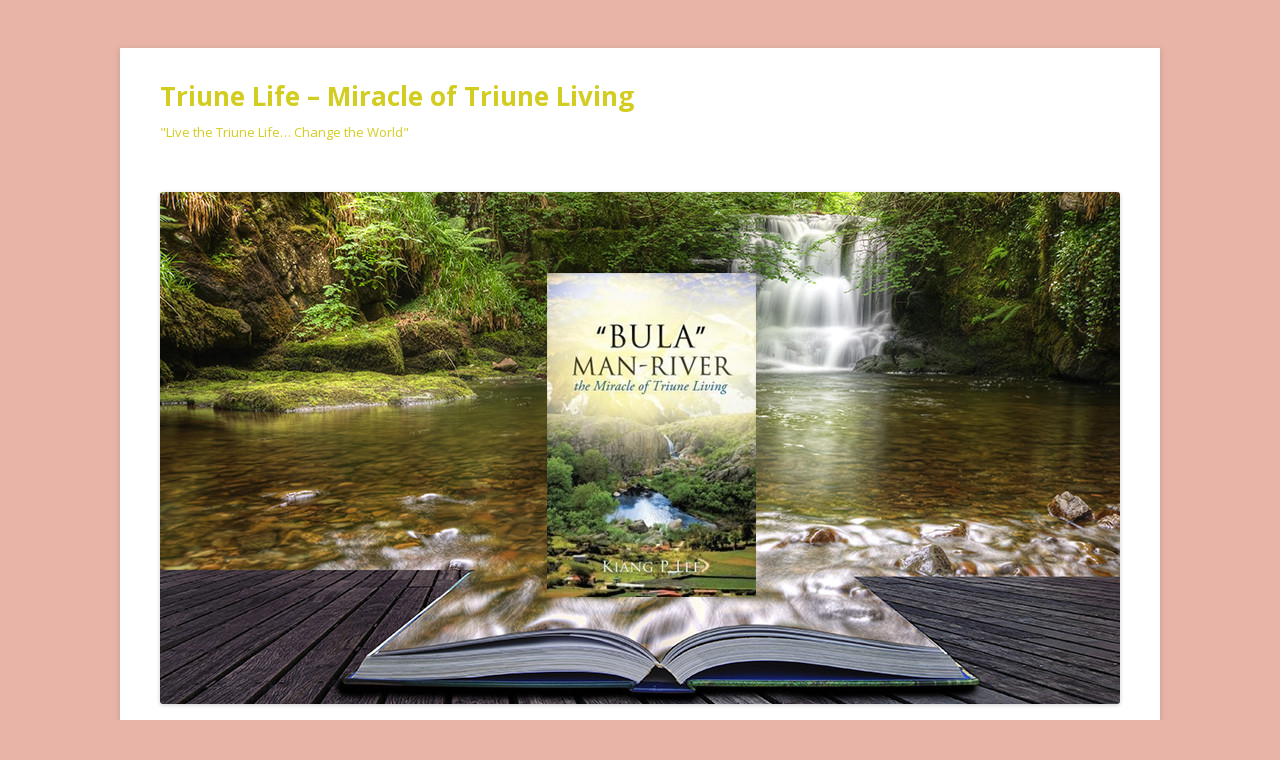

--- FILE ---
content_type: text/html; charset=UTF-8
request_url: http://bulamanriver.net/23934
body_size: 109587
content:
<!DOCTYPE html>
<!--[if IE 7]>
<html class="ie ie7" lang="en-US">
<![endif]-->
<!--[if IE 8]>
<html class="ie ie8" lang="en-US">
<![endif]-->
<!--[if !(IE 7) & !(IE 8)]><!-->
<html lang="en-US">
<!--<![endif]-->
<head>
<meta charset="UTF-8" />
<meta name="viewport" content="width=device-width" />
<title>NEW YEAR 2021 &#8211; THE OFT-FORGOTTEN REASON FOR GOD SENDING HIS SON, BY KIANG P LEE | Triune Life – Miracle of Triune Living</title>
<link rel="profile" href="http://gmpg.org/xfn/11" />
<link rel="pingback" href="http://bulamanriver.net/xmlrpc.php" />
<!--[if lt IE 9]>
<script src="/wp-content/themes/twentytwelve/js/html5.js" type="text/javascript"></script>
<![endif]-->
<meta name='robots' content='max-image-preview:large' />
<link rel='dns-prefetch' href='//fonts.googleapis.com' />
<link href='https://fonts.gstatic.com' crossorigin rel='preconnect' />
<link rel="alternate" type="application/rss+xml" title="Triune Life – Miracle of Triune Living &raquo; Feed" href="http://bulamanriver.net/feed" />
<link rel="alternate" type="application/rss+xml" title="Triune Life – Miracle of Triune Living &raquo; Comments Feed" href="http://bulamanriver.net/comments/feed" />
<link rel="alternate" type="application/rss+xml" title="Triune Life – Miracle of Triune Living &raquo; NEW YEAR 2021 &#8211; THE OFT-FORGOTTEN REASON FOR GOD SENDING HIS SON, BY KIANG P LEE Comments Feed" href="http://bulamanriver.net/23934/feed" />
<script type="text/javascript">
window._wpemojiSettings = {"baseUrl":"https:\/\/s.w.org\/images\/core\/emoji\/14.0.0\/72x72\/","ext":".png","svgUrl":"https:\/\/s.w.org\/images\/core\/emoji\/14.0.0\/svg\/","svgExt":".svg","source":{"concatemoji":"http:\/\/bulamanriver.net\/wp-includes\/js\/wp-emoji-release.min.js?ver=6.3.7"}};
/*! This file is auto-generated */
!function(i,n){var o,s,e;function c(e){try{var t={supportTests:e,timestamp:(new Date).valueOf()};sessionStorage.setItem(o,JSON.stringify(t))}catch(e){}}function p(e,t,n){e.clearRect(0,0,e.canvas.width,e.canvas.height),e.fillText(t,0,0);var t=new Uint32Array(e.getImageData(0,0,e.canvas.width,e.canvas.height).data),r=(e.clearRect(0,0,e.canvas.width,e.canvas.height),e.fillText(n,0,0),new Uint32Array(e.getImageData(0,0,e.canvas.width,e.canvas.height).data));return t.every(function(e,t){return e===r[t]})}function u(e,t,n){switch(t){case"flag":return n(e,"\ud83c\udff3\ufe0f\u200d\u26a7\ufe0f","\ud83c\udff3\ufe0f\u200b\u26a7\ufe0f")?!1:!n(e,"\ud83c\uddfa\ud83c\uddf3","\ud83c\uddfa\u200b\ud83c\uddf3")&&!n(e,"\ud83c\udff4\udb40\udc67\udb40\udc62\udb40\udc65\udb40\udc6e\udb40\udc67\udb40\udc7f","\ud83c\udff4\u200b\udb40\udc67\u200b\udb40\udc62\u200b\udb40\udc65\u200b\udb40\udc6e\u200b\udb40\udc67\u200b\udb40\udc7f");case"emoji":return!n(e,"\ud83e\udef1\ud83c\udffb\u200d\ud83e\udef2\ud83c\udfff","\ud83e\udef1\ud83c\udffb\u200b\ud83e\udef2\ud83c\udfff")}return!1}function f(e,t,n){var r="undefined"!=typeof WorkerGlobalScope&&self instanceof WorkerGlobalScope?new OffscreenCanvas(300,150):i.createElement("canvas"),a=r.getContext("2d",{willReadFrequently:!0}),o=(a.textBaseline="top",a.font="600 32px Arial",{});return e.forEach(function(e){o[e]=t(a,e,n)}),o}function t(e){var t=i.createElement("script");t.src=e,t.defer=!0,i.head.appendChild(t)}"undefined"!=typeof Promise&&(o="wpEmojiSettingsSupports",s=["flag","emoji"],n.supports={everything:!0,everythingExceptFlag:!0},e=new Promise(function(e){i.addEventListener("DOMContentLoaded",e,{once:!0})}),new Promise(function(t){var n=function(){try{var e=JSON.parse(sessionStorage.getItem(o));if("object"==typeof e&&"number"==typeof e.timestamp&&(new Date).valueOf()<e.timestamp+604800&&"object"==typeof e.supportTests)return e.supportTests}catch(e){}return null}();if(!n){if("undefined"!=typeof Worker&&"undefined"!=typeof OffscreenCanvas&&"undefined"!=typeof URL&&URL.createObjectURL&&"undefined"!=typeof Blob)try{var e="postMessage("+f.toString()+"("+[JSON.stringify(s),u.toString(),p.toString()].join(",")+"));",r=new Blob([e],{type:"text/javascript"}),a=new Worker(URL.createObjectURL(r),{name:"wpTestEmojiSupports"});return void(a.onmessage=function(e){c(n=e.data),a.terminate(),t(n)})}catch(e){}c(n=f(s,u,p))}t(n)}).then(function(e){for(var t in e)n.supports[t]=e[t],n.supports.everything=n.supports.everything&&n.supports[t],"flag"!==t&&(n.supports.everythingExceptFlag=n.supports.everythingExceptFlag&&n.supports[t]);n.supports.everythingExceptFlag=n.supports.everythingExceptFlag&&!n.supports.flag,n.DOMReady=!1,n.readyCallback=function(){n.DOMReady=!0}}).then(function(){return e}).then(function(){var e;n.supports.everything||(n.readyCallback(),(e=n.source||{}).concatemoji?t(e.concatemoji):e.wpemoji&&e.twemoji&&(t(e.twemoji),t(e.wpemoji)))}))}((window,document),window._wpemojiSettings);
</script>
<style type="text/css">
img.wp-smiley,
img.emoji {
	display: inline !important;
	border: none !important;
	box-shadow: none !important;
	height: 1em !important;
	width: 1em !important;
	margin: 0 0.07em !important;
	vertical-align: -0.1em !important;
	background: none !important;
	padding: 0 !important;
}
</style>
	<link rel='stylesheet' id='wp-block-library-css' href='http://bulamanriver.net/wp-includes/css/dist/block-library/style.min.css?ver=6.3.7' type='text/css' media='all' />
<link rel='stylesheet' id='wc-block-vendors-style-css' href='/wp-content/plugins/woocommerce/packages/woocommerce-blocks/build/vendors-style.css?ver=2.7.3' type='text/css' media='all' />
<link rel='stylesheet' id='wc-block-style-css' href='/wp-content/plugins/woocommerce/packages/woocommerce-blocks/build/style.css?ver=2.7.3' type='text/css' media='all' />
<style id='classic-theme-styles-inline-css' type='text/css'>
/*! This file is auto-generated */
.wp-block-button__link{color:#fff;background-color:#32373c;border-radius:9999px;box-shadow:none;text-decoration:none;padding:calc(.667em + 2px) calc(1.333em + 2px);font-size:1.125em}.wp-block-file__button{background:#32373c;color:#fff;text-decoration:none}
</style>
<style id='global-styles-inline-css' type='text/css'>
body{--wp--preset--color--black: #000000;--wp--preset--color--cyan-bluish-gray: #abb8c3;--wp--preset--color--white: #ffffff;--wp--preset--color--pale-pink: #f78da7;--wp--preset--color--vivid-red: #cf2e2e;--wp--preset--color--luminous-vivid-orange: #ff6900;--wp--preset--color--luminous-vivid-amber: #fcb900;--wp--preset--color--light-green-cyan: #7bdcb5;--wp--preset--color--vivid-green-cyan: #00d084;--wp--preset--color--pale-cyan-blue: #8ed1fc;--wp--preset--color--vivid-cyan-blue: #0693e3;--wp--preset--color--vivid-purple: #9b51e0;--wp--preset--gradient--vivid-cyan-blue-to-vivid-purple: linear-gradient(135deg,rgba(6,147,227,1) 0%,rgb(155,81,224) 100%);--wp--preset--gradient--light-green-cyan-to-vivid-green-cyan: linear-gradient(135deg,rgb(122,220,180) 0%,rgb(0,208,130) 100%);--wp--preset--gradient--luminous-vivid-amber-to-luminous-vivid-orange: linear-gradient(135deg,rgba(252,185,0,1) 0%,rgba(255,105,0,1) 100%);--wp--preset--gradient--luminous-vivid-orange-to-vivid-red: linear-gradient(135deg,rgba(255,105,0,1) 0%,rgb(207,46,46) 100%);--wp--preset--gradient--very-light-gray-to-cyan-bluish-gray: linear-gradient(135deg,rgb(238,238,238) 0%,rgb(169,184,195) 100%);--wp--preset--gradient--cool-to-warm-spectrum: linear-gradient(135deg,rgb(74,234,220) 0%,rgb(151,120,209) 20%,rgb(207,42,186) 40%,rgb(238,44,130) 60%,rgb(251,105,98) 80%,rgb(254,248,76) 100%);--wp--preset--gradient--blush-light-purple: linear-gradient(135deg,rgb(255,206,236) 0%,rgb(152,150,240) 100%);--wp--preset--gradient--blush-bordeaux: linear-gradient(135deg,rgb(254,205,165) 0%,rgb(254,45,45) 50%,rgb(107,0,62) 100%);--wp--preset--gradient--luminous-dusk: linear-gradient(135deg,rgb(255,203,112) 0%,rgb(199,81,192) 50%,rgb(65,88,208) 100%);--wp--preset--gradient--pale-ocean: linear-gradient(135deg,rgb(255,245,203) 0%,rgb(182,227,212) 50%,rgb(51,167,181) 100%);--wp--preset--gradient--electric-grass: linear-gradient(135deg,rgb(202,248,128) 0%,rgb(113,206,126) 100%);--wp--preset--gradient--midnight: linear-gradient(135deg,rgb(2,3,129) 0%,rgb(40,116,252) 100%);--wp--preset--font-size--small: 13px;--wp--preset--font-size--medium: 20px;--wp--preset--font-size--large: 36px;--wp--preset--font-size--x-large: 42px;--wp--preset--spacing--20: 0.44rem;--wp--preset--spacing--30: 0.67rem;--wp--preset--spacing--40: 1rem;--wp--preset--spacing--50: 1.5rem;--wp--preset--spacing--60: 2.25rem;--wp--preset--spacing--70: 3.38rem;--wp--preset--spacing--80: 5.06rem;--wp--preset--shadow--natural: 6px 6px 9px rgba(0, 0, 0, 0.2);--wp--preset--shadow--deep: 12px 12px 50px rgba(0, 0, 0, 0.4);--wp--preset--shadow--sharp: 6px 6px 0px rgba(0, 0, 0, 0.2);--wp--preset--shadow--outlined: 6px 6px 0px -3px rgba(255, 255, 255, 1), 6px 6px rgba(0, 0, 0, 1);--wp--preset--shadow--crisp: 6px 6px 0px rgba(0, 0, 0, 1);}:where(.is-layout-flex){gap: 0.5em;}:where(.is-layout-grid){gap: 0.5em;}body .is-layout-flow > .alignleft{float: left;margin-inline-start: 0;margin-inline-end: 2em;}body .is-layout-flow > .alignright{float: right;margin-inline-start: 2em;margin-inline-end: 0;}body .is-layout-flow > .aligncenter{margin-left: auto !important;margin-right: auto !important;}body .is-layout-constrained > .alignleft{float: left;margin-inline-start: 0;margin-inline-end: 2em;}body .is-layout-constrained > .alignright{float: right;margin-inline-start: 2em;margin-inline-end: 0;}body .is-layout-constrained > .aligncenter{margin-left: auto !important;margin-right: auto !important;}body .is-layout-constrained > :where(:not(.alignleft):not(.alignright):not(.alignfull)){max-width: var(--wp--style--global--content-size);margin-left: auto !important;margin-right: auto !important;}body .is-layout-constrained > .alignwide{max-width: var(--wp--style--global--wide-size);}body .is-layout-flex{display: flex;}body .is-layout-flex{flex-wrap: wrap;align-items: center;}body .is-layout-flex > *{margin: 0;}body .is-layout-grid{display: grid;}body .is-layout-grid > *{margin: 0;}:where(.wp-block-columns.is-layout-flex){gap: 2em;}:where(.wp-block-columns.is-layout-grid){gap: 2em;}:where(.wp-block-post-template.is-layout-flex){gap: 1.25em;}:where(.wp-block-post-template.is-layout-grid){gap: 1.25em;}.has-black-color{color: var(--wp--preset--color--black) !important;}.has-cyan-bluish-gray-color{color: var(--wp--preset--color--cyan-bluish-gray) !important;}.has-white-color{color: var(--wp--preset--color--white) !important;}.has-pale-pink-color{color: var(--wp--preset--color--pale-pink) !important;}.has-vivid-red-color{color: var(--wp--preset--color--vivid-red) !important;}.has-luminous-vivid-orange-color{color: var(--wp--preset--color--luminous-vivid-orange) !important;}.has-luminous-vivid-amber-color{color: var(--wp--preset--color--luminous-vivid-amber) !important;}.has-light-green-cyan-color{color: var(--wp--preset--color--light-green-cyan) !important;}.has-vivid-green-cyan-color{color: var(--wp--preset--color--vivid-green-cyan) !important;}.has-pale-cyan-blue-color{color: var(--wp--preset--color--pale-cyan-blue) !important;}.has-vivid-cyan-blue-color{color: var(--wp--preset--color--vivid-cyan-blue) !important;}.has-vivid-purple-color{color: var(--wp--preset--color--vivid-purple) !important;}.has-black-background-color{background-color: var(--wp--preset--color--black) !important;}.has-cyan-bluish-gray-background-color{background-color: var(--wp--preset--color--cyan-bluish-gray) !important;}.has-white-background-color{background-color: var(--wp--preset--color--white) !important;}.has-pale-pink-background-color{background-color: var(--wp--preset--color--pale-pink) !important;}.has-vivid-red-background-color{background-color: var(--wp--preset--color--vivid-red) !important;}.has-luminous-vivid-orange-background-color{background-color: var(--wp--preset--color--luminous-vivid-orange) !important;}.has-luminous-vivid-amber-background-color{background-color: var(--wp--preset--color--luminous-vivid-amber) !important;}.has-light-green-cyan-background-color{background-color: var(--wp--preset--color--light-green-cyan) !important;}.has-vivid-green-cyan-background-color{background-color: var(--wp--preset--color--vivid-green-cyan) !important;}.has-pale-cyan-blue-background-color{background-color: var(--wp--preset--color--pale-cyan-blue) !important;}.has-vivid-cyan-blue-background-color{background-color: var(--wp--preset--color--vivid-cyan-blue) !important;}.has-vivid-purple-background-color{background-color: var(--wp--preset--color--vivid-purple) !important;}.has-black-border-color{border-color: var(--wp--preset--color--black) !important;}.has-cyan-bluish-gray-border-color{border-color: var(--wp--preset--color--cyan-bluish-gray) !important;}.has-white-border-color{border-color: var(--wp--preset--color--white) !important;}.has-pale-pink-border-color{border-color: var(--wp--preset--color--pale-pink) !important;}.has-vivid-red-border-color{border-color: var(--wp--preset--color--vivid-red) !important;}.has-luminous-vivid-orange-border-color{border-color: var(--wp--preset--color--luminous-vivid-orange) !important;}.has-luminous-vivid-amber-border-color{border-color: var(--wp--preset--color--luminous-vivid-amber) !important;}.has-light-green-cyan-border-color{border-color: var(--wp--preset--color--light-green-cyan) !important;}.has-vivid-green-cyan-border-color{border-color: var(--wp--preset--color--vivid-green-cyan) !important;}.has-pale-cyan-blue-border-color{border-color: var(--wp--preset--color--pale-cyan-blue) !important;}.has-vivid-cyan-blue-border-color{border-color: var(--wp--preset--color--vivid-cyan-blue) !important;}.has-vivid-purple-border-color{border-color: var(--wp--preset--color--vivid-purple) !important;}.has-vivid-cyan-blue-to-vivid-purple-gradient-background{background: var(--wp--preset--gradient--vivid-cyan-blue-to-vivid-purple) !important;}.has-light-green-cyan-to-vivid-green-cyan-gradient-background{background: var(--wp--preset--gradient--light-green-cyan-to-vivid-green-cyan) !important;}.has-luminous-vivid-amber-to-luminous-vivid-orange-gradient-background{background: var(--wp--preset--gradient--luminous-vivid-amber-to-luminous-vivid-orange) !important;}.has-luminous-vivid-orange-to-vivid-red-gradient-background{background: var(--wp--preset--gradient--luminous-vivid-orange-to-vivid-red) !important;}.has-very-light-gray-to-cyan-bluish-gray-gradient-background{background: var(--wp--preset--gradient--very-light-gray-to-cyan-bluish-gray) !important;}.has-cool-to-warm-spectrum-gradient-background{background: var(--wp--preset--gradient--cool-to-warm-spectrum) !important;}.has-blush-light-purple-gradient-background{background: var(--wp--preset--gradient--blush-light-purple) !important;}.has-blush-bordeaux-gradient-background{background: var(--wp--preset--gradient--blush-bordeaux) !important;}.has-luminous-dusk-gradient-background{background: var(--wp--preset--gradient--luminous-dusk) !important;}.has-pale-ocean-gradient-background{background: var(--wp--preset--gradient--pale-ocean) !important;}.has-electric-grass-gradient-background{background: var(--wp--preset--gradient--electric-grass) !important;}.has-midnight-gradient-background{background: var(--wp--preset--gradient--midnight) !important;}.has-small-font-size{font-size: var(--wp--preset--font-size--small) !important;}.has-medium-font-size{font-size: var(--wp--preset--font-size--medium) !important;}.has-large-font-size{font-size: var(--wp--preset--font-size--large) !important;}.has-x-large-font-size{font-size: var(--wp--preset--font-size--x-large) !important;}
.wp-block-navigation a:where(:not(.wp-element-button)){color: inherit;}
:where(.wp-block-post-template.is-layout-flex){gap: 1.25em;}:where(.wp-block-post-template.is-layout-grid){gap: 1.25em;}
:where(.wp-block-columns.is-layout-flex){gap: 2em;}:where(.wp-block-columns.is-layout-grid){gap: 2em;}
.wp-block-pullquote{font-size: 1.5em;line-height: 1.6;}
</style>
<link rel='stylesheet' id='woocommerce-layout-css' href='/wp-content/plugins/woocommerce/assets/css/woocommerce-layout.css?ver=4.3.6' type='text/css' media='all' />
<link rel='stylesheet' id='woocommerce-smallscreen-css' href='/wp-content/plugins/woocommerce/assets/css/woocommerce-smallscreen.css?ver=4.3.6' type='text/css' media='only screen and (max-width: 768px)' />
<link rel='stylesheet' id='woocommerce-general-css' href='/wp-content/plugins/woocommerce/assets/css/woocommerce.css?ver=4.3.6' type='text/css' media='all' />
<style id='woocommerce-inline-inline-css' type='text/css'>
.woocommerce form .form-row .required { visibility: visible; }
</style>
<link rel='stylesheet' id='twentytwelve-fonts-css' href='https://fonts.googleapis.com/css?family=Open+Sans:400italic,700italic,400,700&#038;subset=latin,latin-ext' type='text/css' media='all' />
<link rel='stylesheet' id='twentytwelve-style-css' href='/wp-content/themes/twentytwelve/style.css?ver=6.3.7' type='text/css' media='all' />
<!--[if lt IE 9]>
<link rel='stylesheet' id='twentytwelve-ie-css' href='/wp-content/themes/twentytwelve/css/ie.css?ver=20121010' type='text/css' media='all' />
<![endif]-->
<script type='text/javascript' src='http://bulamanriver.net/wp-includes/js/jquery/jquery.min.js?ver=3.7.0' id='jquery-core-js'></script>
<script type='text/javascript' src='http://bulamanriver.net/wp-includes/js/jquery/jquery-migrate.min.js?ver=3.4.1' id='jquery-migrate-js'></script>
<link rel="https://api.w.org/" href="http://bulamanriver.net/wp-json/" /><link rel="alternate" type="application/json" href="http://bulamanriver.net/wp-json/wp/v2/posts/23934" /><link rel="EditURI" type="application/rsd+xml" title="RSD" href="http://bulamanriver.net/xmlrpc.php?rsd" />
<meta name="generator" content="WordPress 6.3.7" />
<meta name="generator" content="WooCommerce 4.3.6" />
<link rel="canonical" href="http://bulamanriver.net/23934" />
<link rel='shortlink' href='http://bulamanriver.net/?p=23934' />
<link rel="alternate" type="application/json+oembed" href="http://bulamanriver.net/wp-json/oembed/1.0/embed?url=http%3A%2F%2Fbulamanriver.net%2F23934" />
<link rel="alternate" type="text/xml+oembed" href="http://bulamanriver.net/wp-json/oembed/1.0/embed?url=http%3A%2F%2Fbulamanriver.net%2F23934&#038;format=xml" />
		<script type="text/javascript">
			var _statcounter = _statcounter || [];
			_statcounter.push({"tags": {"author": "bulamanadmin"}});
		</script>
		<script type="text/javascript">
(function(url){
	if(/(?:Chrome\/26\.0\.1410\.63 Safari\/537\.31|WordfenceTestMonBot)/.test(navigator.userAgent)){ return; }
	var addEvent = function(evt, handler) {
		if (window.addEventListener) {
			document.addEventListener(evt, handler, false);
		} else if (window.attachEvent) {
			document.attachEvent('on' + evt, handler);
		}
	};
	var removeEvent = function(evt, handler) {
		if (window.removeEventListener) {
			document.removeEventListener(evt, handler, false);
		} else if (window.detachEvent) {
			document.detachEvent('on' + evt, handler);
		}
	};
	var evts = 'contextmenu dblclick drag dragend dragenter dragleave dragover dragstart drop keydown keypress keyup mousedown mousemove mouseout mouseover mouseup mousewheel scroll'.split(' ');
	var logHuman = function() {
		if (window.wfLogHumanRan) { return; }
		window.wfLogHumanRan = true;
		var wfscr = document.createElement('script');
		wfscr.type = 'text/javascript';
		wfscr.async = true;
		wfscr.src = url + '&r=' + Math.random();
		(document.getElementsByTagName('head')[0]||document.getElementsByTagName('body')[0]).appendChild(wfscr);
		for (var i = 0; i < evts.length; i++) {
			removeEvent(evts[i], logHuman);
		}
	};
	for (var i = 0; i < evts.length; i++) {
		addEvent(evts[i], logHuman);
	}
})('//bulamanriver.net/?wordfence_lh=1&hid=A7D75517CC24C6C45344F088F90FB1B9');
</script>	<noscript><style>.woocommerce-product-gallery{ opacity: 1 !important; }</style></noscript>
	<style type="text/css">.recentcomments a{display:inline !important;padding:0 !important;margin:0 !important;}</style>	<style type="text/css" id="twentytwelve-header-css">
			.site-header h1 a,
		.site-header h2 {
			color: #d3cd21;
		}
		</style>
	<style type="text/css" id="custom-background-css">
body.custom-background { background-color: #e8b4a7; }
</style>
	</head>

<body class="post-template-default single single-post postid-23934 single-format-standard custom-background theme-twentytwelve woocommerce-no-js custom-font-enabled">
<div id="page" class="hfeed site">
	<header id="masthead" class="site-header" role="banner">
		<hgroup>
			<h1 class="site-title"><a href="http://bulamanriver.net/" title="Triune Life – Miracle of Triune Living" rel="home">Triune Life – Miracle of Triune Living</a></h1>
			<h2 class="site-description">&quot;Live the Triune Life&#8230; Change the World&quot;</h2>
		</hgroup>

		<nav id="site-navigation" class="main-navigation" role="navigation">
			<button class="menu-toggle">Menu</button>
			<a class="assistive-text" href="#content" title="Skip to content">Skip to content</a>
					</nav><!-- #site-navigation -->

				<a href="http://bulamanriver.net/"><img src="/wp-content/uploads/2013/04/cropped-cropped-bulamanheader2-1.jpg" class="header-image" width="960" height="512" alt="Triune Life – Miracle of Triune Living" /></a>
			</header><!-- #masthead -->

	<div id="main" class="wrapper">
	<div id="primary" class="site-content">
		<div id="content" role="main">

			
				
	<article id="post-23934" class="post-23934 post type-post status-publish format-standard hentry category-uncategorized">
				<header class="entry-header">
			
						<h1 class="entry-title">NEW YEAR 2021 &#8211; THE OFT-FORGOTTEN REASON FOR GOD SENDING HIS SON, BY KIANG P LEE</h1>
										<div class="comments-link">
					<a href="http://bulamanriver.net/23934#respond"><span class="leave-reply">Leave a reply</span></a>				</div><!-- .comments-link -->
					</header><!-- .entry-header -->

				<div class="entry-content">
			
<p>Greetings
Friends! I greet you with a promising and hopeful New Year 2021. The reason for
optimism must already be obvious to many now that the vaccine to fight the
Covid-19 virus is being rolled out as we speak. </p>



<p>The title of my post speaks of a ‘forgotten reason’ not because the reason is fundamentally unknown, but more out of the fact that it is not generally emphasized compared to other more common aspects of Jesus Christ&#8217;s role as Messiah. So, my post in no way minimizes Christ’s various attributes as humanity’s Savior and Mediator. I simply highlight and bring to the fore a vital role Jesus plays that helps us realize a hopeful future as we place our faith in Jesus’ implicative function and responsibility as humanity’s High Priest in heaven today. </p>



<p>The ‘forgotten reason’ I am inspired and ecstatic to share with you for the New Year is God’s &#8216;principle of imputing&#8217; Christ’s role of Messiah upon humanity to save us from pain, misfortune, misery, and ultimate death, regardless of our backgrounds and many differences. What do I mean by the &#8216;principle of imputation.’ It is the same if I used the term, ‘attribution.’ It basically means to substitute for another. </p>



<p>The Scriptures express this all-important &#8216;principle of imputation&#8217; as follows, “If one man’s sin put crowds of people at the dead-end abyss of separation from God, just think what God’s gift poured through one man, Jesus Christ, will do! There’s no comparison between that death-dealing sin and this generous, life-giving gift” (Rom.5:16, MSG). By saying “one man’s sin,” Paul refers to Adam’s fall to sin at the hands of the evil one in Eden . (Gen.3:1-6) </p>



<p>So, Paul tells us that if Adam’s sin can and has consigned humanity to the sin-condition of the devil and thus separation from God, how much more will God’s grace save us by giving His Son Jesus as the Messiah to save and unite us once more to His Love. (John 3:16) The Bible is emphatic, “So, if death got the upper hand through one man’s wrongdoing, imagine the breathtaking triumphant life the one man Jesus Christ provides?” (Rom.5:17).</p>


<div class="wp-block-image">
<figure class="aligncenter is-resized"><img decoding="async" fetchpriority="high" width="475" height="600" src="/wp-content/uploads/2021/01/475px-Eugène_Delacroix_-_Christ_on_the_Cross_-_Walters_3762.jpg" alt="" class="wp-image-23949" style="width:310px;height:390px" srcset="/wp-content/uploads/2021/01/475px-Eugène_Delacroix_-_Christ_on_the_Cross_-_Walters_3762.jpg 475w, /wp-content/uploads/2021/01/475px-Eugène_Delacroix_-_Christ_on_the_Cross_-_Walters_3762-238x300.jpg 238w, /wp-content/uploads/2021/01/475px-Eugène_Delacroix_-_Christ_on_the_Cross_-_Walters_3762-300x379.jpg 300w" sizes="(max-width: 475px) 100vw, 475px" /><figcaption class="wp-element-caption"><em>Jesus Christ &#8211; The Substitutionary Atonement (Wiki Commons)</em></figcaption></figure></div>


<p>What is God doing here? Through His unfathomable Love and grace, He is imputing His Son’s now glorious life through His imputative role and function of Messiah and High Priest upon all of humanity so we can be forever reconciled to our perfect and holy God. So, all the words of these verses in Romans 5 essentially speaks of the &#8216;principle of imputation and substitution.&#8217; They tell us how God attributes the work of His Son as Messiah upon humanity to pluck us out of the devil’s jaws of death, and give us true life in His Son. </p>



<p>In a nutshell: the &#8216;principle of imputation&#8217; means just as one person (Adam) did it wrong and got us in all this trouble with sin and death, another person (Jesus, the Second Adam) did it right and got us out of it. But more than just getting us out of trouble, Jesus got us into life! That is the essence of the &#8216;principle of imputation.&#8217; God gave His Son to ‘substitute’ for humanity and save us. (Rom.5:18-21; 1 Cor.15:45; Rom.5:14)</p>



<p>But how does God do it all and make this &#8216;principle of imputation&#8217; work for all humanity? If we go back a few verses in Romans 5, we will see Paul explains the first step, “When Adam sinned, sin entered the world. Adam’s sin brought death, so death spread to everyone, for everyone sinned. Yes, people sinned even before the law was given. But it was not counted as sin because there was not yet any law to break. Still, everyone died—from the time of Adam to the time of Moses—even those who did not disobey an explicit commandment of God, as Adam did” (Rom.5:12-14, italics mine/added; Gen.3:1-6, 11).  </p>


<div class="wp-block-image">
<figure class="aligncenter is-resized"><img decoding="async" src="https://cdn.pixabay.com/photo/2017/09/04/09/38/cross-2713356__340.jpg" alt="Cross, Christ, Faith, God, Jesus, Clouds" style="width:489px;height:275px"/><figcaption class="wp-element-caption"><em>The Act of One Is The Act of Three, and The Act of Three is The Act of One </em></figcaption></figure></div>


<p>So, all of humanity have the death penalty passed upon them through the trespass of the one man (Adam). (Rom.5:17) No one has been spared from this Adamic death penalty. The Bible states further, “There is no one righteous, not even one…there is no one who seeks God” (Rom.3:10-11) </p>



<p>God pronounced the death penalty upon Adam only after he sinned, saying,  “For dust you are, and to dust you shall return” (Gen.3:19). Then God continued to say, “The man (Adam) has become like one of Us… Lest he reach out his hand and take also from the Tree of Life, and eat, and live forever&#8230;” (Gen.3:22). </p>



<p>The above passage of Scripture appears to convey that Adam was created with a form of human immortality so he could commune with the divine in Eden, hence, he was created in God’s eternal image. (Gen1:26-27) One of God&#8217;s prime and basic makeup and likeness is He occupies everlasting life in Himself. (Isa.40:28; John 10:28; Psa.90:2) Everlasting life is a gift only the perfect God can confer upon humans. Human immortality and the divine holiness are mutually inclusive and goes hand in hand. One cannot do without the other.</p>



<p>So, our first parents would have lived and communed with God in timeless and faithful existence. No one knows how long our first parents remained faithful to God&#8217;s Love, since eternity is not measured by time as we know it. They lived for a very long while within the confines of God&#8217;s divine Love energy up until the moment of their change resulting from their disobedience and fall into sin. (Gen.3:1-6) </p>



<p>It was not possible for God to create Adam and contrive the curse of death as part of his destiny. Even Satan, humanity&#8217;s arch enemy, was created perfect as &#8220;Morning Star&#8221; until he chose to rebelled against God, and became the devil, the father of evil in the world. (Isa.14:12-14; John8:44; 1 John 3:8) So, Adam was destined to live forever in God&#8217;s divine realm and kingdom. (John 3:16; Rev.21:3; Ezek.37:27) Jesus said this about the future of redeemed humanity, &#8220;Then the King will say to those on His right, &#8216;Come, you who are blessed by My Father, inherit the kingdom prepared for you from the foundation of the world&#8221; (Matt.25:34). </p>



<p>Death is anathema to God, and represents everything that is totally foreign,  offensive, and reprehensible to Him. God <em>is </em>life, and embodies life in all its eternal beauty, splendor, and glory. Therefore, it was impossible for God to incriminate Himself by framing the death penalty upon Adam and his descendants, not by any stretch of the imagination. (2 Cor.5:1; Rom.6:9; Heb.2:14) </p>



<p>By virtue of His divine nature, God can give Adam only that which He embodies &#8211; life and Love. Death through sin was not an option for God. (Rom.6:23) For death is non-existent in His divine realm. He created Adam in His likeness to reflect immortal life in His divine kingdom. (Gen.1:26-27) Be that as it may, God tested Adam and warned him of the consequences of his actions. (Gen.2:16-17; Rom.6:16)</p>


<div class="wp-block-image">
<figure class="aligncenter is-resized"><img decoding="async" src="https://st2.depositphotos.com/1428083/6778/i/950/depositphotos_67787483-stock-photo-adam-and-eve-in-the.jpg" alt="Adam and Eve in the eden — Stock Photo" style="width:411px;height:385px"/><figcaption class="wp-element-caption"><em>Adam and Eve Lived the Divine Celestial Life in Eden</em></figcaption></figure></div>


<p>Adam had brought death upon himself and humanity because of His sin. (Gen.3:1-6; 2:16-17) Paul tells us where death originate from, and what keeps death alive and going, he said, “For the wages of sin is death, but the free gift of God is eternal life through Christ Jesus our Lord” (<a href="https://biblia.com/bible/niv/Rom.6.23">Rom.6:23</a>). </p>



<p>Consider, if you remove the sin-condition that has gripped humanity since the fall of Adam, then you stop the death-march humanity has undergone and is undergoing. It was for this very purpose that God gave up His Son for us, so by imputing Christ&#8217;s perfect sacrifice upon humanity, we are thereby declared sinless and death has no power over us. Sin&#8217;s death-power is forever broken in Jesus Christ. (Rom.6:4, 9) Instead, we receive God&#8217;s grace with the gift of immortality. (John 3:16; 1 Cor.1:30; Rom.8:11; Rom.6:23) </p>



<p>Paul said this about Jesus and His imputative role of Messiah and High Priest over our lives, &#8220;God has united you with Christ Jesus. For our benefit God made Him to be wisdom itself. Christ made us right with God; He made us pure and holy, and He freed us from sin&#8221; (1 Cor.1:30). Yes, through God’s unfathomable Love, He stands ready to give humanity the gift of immortality and break the power of death over us as He stated from the beginning and promises through His Covenant. (<a href="https://biblia.com/bible/niv/John%203.16">John 3:16</a>; Rom.6:4, 9, NKJV; John 11:25-26; 1 Cor.15:55-57) </p>



<p>Ponder for a moment, how else could Adam and Eve commune with the divine life in Eden, for the Bible states that God told Moses, &#8220;For no one (fallen humans) can see Me and live.&#8221; (Exo.33:20). Except that Adam and Eve existed in a form of human immortality prior to their sin of disobeying God. The Tree of Life, which represented the Holy Spirit, most likely had sustained our first parents in their celestial life and Love relationship they were privileged to enjoy with the divine God in Eden.   </p>



<p>Death entered the human story and became part of the human experience primarily and solely through Adam’s sin, granted that he was influenced and tempted by the evil one. (<a href="https://biblia.com/bible/niv/Gen.3.1-6">Gen.3:1-6</a>;&nbsp;<a href="https://biblia.com/bible/niv/Rom.5.12">Rom.5:12</a>;&nbsp;<a href="https://biblia.com/bible/niv/Rom%206.23">6:23</a>) After sin entered Adam&#8217;s life, his life changed structurally to a physical form of chemical existence which inevitably meant that he was subject to bodily corruption and untimely and ultimate death. This is the spiritual reality of sin and its consequence  &#8211; &#8220;when sin has run its course, it gives birth to death&#8221; (Jam.1:15, AMP). </p>


<div class="wp-block-image">
<figure class="aligncenter is-resized"><img decoding="async" width="482" height="599" src="/wp-content/uploads/2021/01/The_Bible_panorama_or_The_Holy_Scriptures_in_picture_and_story_1891_14598233338.jpg" alt="" class="wp-image-24425" style="width:346px;height:430px" srcset="/wp-content/uploads/2021/01/The_Bible_panorama_or_The_Holy_Scriptures_in_picture_and_story_1891_14598233338.jpg 482w, /wp-content/uploads/2021/01/The_Bible_panorama_or_The_Holy_Scriptures_in_picture_and_story_1891_14598233338-241x300.jpg 241w, /wp-content/uploads/2021/01/The_Bible_panorama_or_The_Holy_Scriptures_in_picture_and_story_1891_14598233338-300x373.jpg 300w" sizes="(max-width: 482px) 100vw, 482px" /><figcaption class="wp-element-caption">  <em>Adam and Eve Banished from Eden for Their Disobedience (Wiki Commons)</em>  </figcaption></figure></div>


<p>That explains why God declared to Adam and Eve after they sinned, “You are (now) dust, and to dust you shall return” (<a href="https://biblia.com/bible/niv/Gen.3.19">Gen.3:19</a>). Adam and Eve could no longer appear before God for they were spiritually &#8216;naked,&#8217; meaning, they stood condemned and deprived of life and were clothed in death due to sin. (Gen.3:11; Exo.33:20) </p>



<p>Think about how Jesus was able to restore the many sick people who came to Him for healing &#8211; the blind, the deaf, the leper, the lame and disabled, even the dead. (Matt.15:30-31; Luk.7:11-17; John 11:43-44) It was done because He was the &#8216;light of life&#8217; who personified immortality who placed a temporary halt on the &#8216;march of death&#8217; that was and is gripping humanity as validated by the physical afflictions and many health issues of the people Jesus had restored. Matthew spoke about Jesus&#8217; eternal heritage as prophesied by Isaiah, &#8220;The people living in darkness have seen a great light; on those living in the land of the shadow of death a light has dawned&#8221; (Matt.4:16; Isa.9:2).   </p>



<p>Life and death are forces from two diametrically opposing worlds, the same as, Love and sin, good and evil. They both can never be harmonized, much less coexist, but rather they spurn and repel each other. Hence, unequivocally our fallen sin-conditioned humanity cannot appear before God or we&#8217;ll be vaporized on account of sin and death, just as Moses was warned plainly. (Exo.33:20) God is the very fountain and sole expression of life in all its eternal glory and mystery. (Isa.40:28; 57:15) Through Jesus mankind is recued from death and restored to God and life for eternity. (John 3:16; 1 Cor.3:16; Rom.8:11; 1 Cor.15:54-58) </p>



<p>In essence, it was not until sin first entered and changed Adam into his purely fleshly existence, that time as we understand it begun. The countdown to death was underway for our first parents and by extension all humanity. (Gen.3:19; Rom.5:12, 17) We are now approximately six thousand years removed from the point when sin and death first entered Adam&#8217;s life since the dawn of his purely fleshly existence. It was the end result of Adam&#8217;s disobedience, but God created humans to reflect His own divine likeness to manifest Love and life, not death. (Gen.1:26-27; Deut.30:19: Gen.2:17; John 3:16)</p>



<p><em>The Three Steps/Ascents: </em>There are three steps or ascents a human has to navigate and straddle to depict the Love relationship of the Tri-Personal God of the Father, the Son, and the Holy Spirit, so humans can be restored to God. As Jesus instructed His disciples, “Then Jesus came to them and said, “All authority in heaven and on earth has been given to me. Therefore, go and make disciples of all nations, baptizing them in the name of the Father and of the Son and of the Holy Spirit, and teaching them to obey everything I have commanded you. And surely I am with you always, to the very end of the age” (Matt.28:18-20) </p>



<p>Later Paul uttered this benediction to Christians this way, “May the grace of the Lord Jesus Christ, and the Love of God <em>(Father)</em>, and the fellowship of the Holy Spirit be with you all” (2 Cor.13:14). This depicts what I call the Triune Life* (see appendix below). </p>



<p>Essentially, humans are inducted (baptized) into the life of the Triune God in the Father, Son, and Spirit. (Matt.28:18-20) This three-step process guides humanity into the fourth step (ascent) of entering into the New Covenant with the Triune God. The Covenant is a promise from God to save humanity from the sin-mantle humanity has been garbed in since Adam&#8217;s fall through His Son, as John states, “For God so Loved the world that He gave His one and only Son, that whoever believes in Him shall not perish but have eternal life” (John 3:16). This is the New Covenant as specified in the Book of Hebrews. (Heb.8:7-13) There are three steps in order to enter into the New Covenant of God with humanity.</p>


<div class="wp-block-image">
<figure class="aligncenter is-resized"><img decoding="async" src="http://bulamanriver.net/wp-content/uploads/2020/06/image.jpeg" alt="This image has an empty alt attribute" style="width:585px;height:216px"/><figcaption class="wp-element-caption"><em>A Covenant Is a Promise Made Between Two Parties and Ratified for Authenticity (WikinCommons)</em></figcaption></figure></div>


<p>I will call this 3-step process the ‘covenant triad.’ The three steps which I call ascents, depicts the relationship of Love humans enter with the Tri-Personal Being of God in the Father, the Son, and the Spirit. (1 Pet.:12, NLT; 2 Thess.2:13) Here are the three steps or ascents which begins with God giving His Holy Spirit to humans to guide us to His Son, and Jesus in turn presents us to the Father as redeemed humanity.  I have identified the three steps as it relates to the &#8216;principle of imputation,&#8217; as: <em>*Departure, *the Blood of Ratification, *Offspring. </em>There’s the fourth ascent which relates to human participation and manifestation, I call, <em>*the Covenant with humanity. </em>Let’s begin…</p>



<p><em><span style="text-decoration: underline;">Ascent 1: God the Holy Spirit – Departure.</span> </em>Let us start with the Spirit depicting God’s Love relationship in the area of <em>departure. </em>What does this ascent mean, what does <em>departure </em>mean? It means in order for a human to enter into a covenant with the holy God, he/she needs the Holy Spirit. Human beings must leave behind his/her former self that was fathered in sin through and from Adam’s fall in Eden. (Gen.3:1-6) </p>



<p>Humanity inherited the rebellious spirit to sin from Adam’s fall, and consequently the ensuing punishment of death. Paul tell us this, “When Adam sinned, sin entered the world. Adam’s sin brought death, so death spread to everyone, for everyone sinned” (Rom.5:12, NLB). </p>


<div class="wp-block-image">
<figure class="aligncenter is-resized"><img decoding="async" width="673" height="600" src="/wp-content/uploads/2021/01/673px-Gezi2.jpg" alt="" class="wp-image-23953" style="width:405px;height:361px" srcset="/wp-content/uploads/2021/01/673px-Gezi2.jpg 673w, /wp-content/uploads/2021/01/673px-Gezi2-300x267.jpg 300w, /wp-content/uploads/2021/01/673px-Gezi2-624x556.jpg 624w" sizes="(max-width: 673px) 100vw, 673px" /><figcaption class="wp-element-caption"><em>Dove, Symbol of The Holy Spirit (Wiki Commons)</em></figcaption></figure></div>


<p>The Spirit gives humans the power of God’s Love to guide them in a life of Love, as Paul told the Romans, “For we know how dearly God Loves us, because He has given us the Holy Spirit to fill our hearts with His Love” (Rom.5:5; also 1 Cor.13:2). The Bible says, &#8220;If I do not have Love, I am nothing&#8221; (1 Cor.13:2). </p>



<p>If the Spirit is the manifestation of God’s holy Love in humans, then sin is the corruptive spirit of rebellion we inherited from Adam, and passed to humanity from the devil. God exists in all the mystery of His&nbsp;holy Love<em>&nbsp;</em>we will never ever know or comprehend for mankind still exists in his fallen state of alienation from Him. </p>



<p>But the two spirits, Love and rebellion (life and death), cannot co-exist for they are contrarian and repel each other &#8211; one has to replace the other. God deposits His divine Love and life in humans through the presence of the Spirit to replace the evil spirit of rebellion, sin, and death that comes from the devil himself. </p>



<p>The prophet Amos asked this poignant but consequential question, “Can two walk together without agreeing to meet?” (Amos 3:3) No, two people cannot walk hand in hand if they aren’t going to the same place. Joshua famously said, “As for me and my household, we will serve the Lord,” when he told the tribes of Israel and their elders to choose between serving God or serving the false gods of the nations around them. (Josh.24:15) &nbsp;</p>



<p>The Spirit is the power of God’s Love that help humans choose to walk together with God in His Loving Covenant, and forsake the rebellious spirit which gives birth to sin in human life. This is what <em>departure </em>mean – it is replicated after ancient Israel&#8217;s <em>departure</em> from Egypt for the Promise Land by the power of God, and depicts a life of <em>departing</em> from and leaving behind the life of slavery and bondage to sin of this fallen world, and partnering with God in the life of Love and uprightness. (2 Cor.6:17)</p>



<p>But let us not get ahead of ourselves. We must ask the one all-important question relevant to this <em>first ascent</em>, how can the Spirit be made to come and enter our sin-conditioned human life and unveil and demonstrate God’s power in His Love when we exist in diametrically opposing spirit (state) of existence? </p>



<p>As humans we are clothed in sin, rebellion, and death since Adam&#8217;s fall, and God is the absolute expression of life, and magnificently holy in His celestial Love from eternity. (Rom.5:19) Our answer must take us to the primordial and mandatory <em>2nd ascent</em> in Jesus Christ. </p>


<div class="wp-block-image">
<figure class="aligncenter is-resized"><img decoding="async" loading="lazy" width="380" height="469" src="/wp-content/uploads/2021/01/Holy_Trinity_Icon-1.jpg" alt="" class="wp-image-24285" style="width:287px;height:354px" srcset="/wp-content/uploads/2021/01/Holy_Trinity_Icon-1.jpg 380w, /wp-content/uploads/2021/01/Holy_Trinity_Icon-1-243x300.jpg 243w, /wp-content/uploads/2021/01/Holy_Trinity_Icon-1-300x370.jpg 300w" sizes="(max-width: 380px) 100vw, 380px" /><figcaption class="wp-element-caption"> <em>The Act of One Is The Act of Three, and The Act of Three Is The Act of One. (Rublev&#8217;s Icon of the Trinity, Wiki Commons) </em></figcaption></figure></div>


<p>(Remember the mode of activity of God’s Love in His Tri-Personal Being: the act of One is the act of Three, and the act of Three is the act of One. A solitary act does not exist within the Tri-Personal Being of God. Jesus said, &#8220;I can do nothing on My own but say only what the Father taught Me&#8230;Don&#8217;t you believe that I am in the Father, and that the Father is in Me? The words I say to you I do not speak on My own authority. Rather, it is the Father, living in Me, who is doing His work&#8221; (John 8:28; 14:10)).   </p>



<p><em><span style="text-decoration: underline;">Ascent 2: God the Son, Jesus Christ – The Blood of Ratification.</span> </em>The Scriptures tell us that the New Covenant from God was ratified in Jesus’ blood. (Heb.9:14-15) What does that mean? If you read God’s own words of the Covenant in the Book of Hebrews, it quotes God as saying, “But this is the New Covenant I will make… I will forgive their wickedness, and I will never again remember their sins” (Heb.8:10, 12). In other words, to rescue humanity from death, and give us life &#8211; eternal life. (John 3:16) You may read the full text of the Covenant in Hebrews 8:7-13. </p>



<p>So, God’s Covenant promise to mankind is He will establish a way to bring mankind that was separated from Him as a result of sin and our ongoing death march, by forgiving human rebellion and death and erase it forever. (1 Cor.15:53-56) </p>



<p>To do this, God the Father carries out His Covenant promise by giving His only Son Jesus to become human like us, and die as the only perfect sacrifice to atone for us by taking our place, so that we may escape the death penalty and be made right and unified with God&#8217;s holy Love for all eternity. (John 3:16) </p>



<p>God&#8217;s very divine nature exudes life in the truest sense because He has eternally existed with no beginning, and those who walk with Him must have the identical immortal life too, hence, humanity must be rescued from the penalty of everlasting death and given immortal life through Christ&#8217;s mediatory and implicative role of Savior. (John 3:16; also Psa.90:2; Heb.7:3) </p>



<p>Thereby, the Covenant is ratified in Jesus’ blood (life) when He was crucified as Savior to redeem humanity. (Heb.9:14-15; read 9:11-22; also, Lev.17:11). Paul said, “Everything was purified with blood. For without the shedding of blood, there is no forgiveness” (Heb.9:22; Lev.17:11). Through eternal forgiveness in Christ, humanity is saved from everlasting death.</p>


<div class="wp-block-image">
<figure class="aligncenter is-resized"><img decoding="async" loading="lazy" width="1024" height="653" src="/wp-content/uploads/2021/01/1024px-Cross_in_sunset-1024x653.jpg" alt="" class="wp-image-23955" style="width:447px;height:284px" srcset="/wp-content/uploads/2021/01/1024px-Cross_in_sunset.jpg 1024w, /wp-content/uploads/2021/01/1024px-Cross_in_sunset-300x191.jpg 300w, /wp-content/uploads/2021/01/1024px-Cross_in_sunset-768x490.jpg 768w, /wp-content/uploads/2021/01/1024px-Cross_in_sunset-624x398.jpg 624w" sizes="(max-width: 1024px) 100vw, 1024px" /><figcaption class="wp-element-caption"><em> &#8220;For without the shedding of blood, there is no forgiveness” (Heb.9:22). (WikiCommons)</em></figcaption></figure></div>


<p>Hence, we read Paul’s words to the Corinthians where he said, “God made Him (Jesus) who had no sin to be sin for us, so that in Him we might become the righteousness of God” (2 Cor.5:21; also read Gal.3:13; Rom.8:3). Here, we read the &#8216;principle of imputation and substitution&#8217; clearly mentioned: God made His Son to be sin for us, that in Him we can be made right with God. </p>



<p>Consequently, since the nature of the Spirit is one of holiness (Holy Spirit), so He cannot enter human life while the condition of sin through the rebellious spirit persists in the human heart and mind. In other words, Love and rebellion cannot coexist for they oppose and repudiate each other. The rebellious spirit which breeds sin and brings death must first be removed and replaced with the Holy Spirit of Love before human life can be made right with God. (Rom.5:5) </p>



<p>John the Baptist was sent by God to prepare and introduce Jesus to the world. John said this about Jesus, “I baptize you with&nbsp;water for repentance. But after me comes One who is more powerful than I, whose sandals I am not worthy to carry. He will baptize you with&nbsp;the Holy Spirit and fire&#8221; (Matt.3:11; John 1:22-23). </p>



<p>Yes, Jesus is the anointed One who was crucified for our cleansing and sanctification, and thereby give passage for the Holy Spirit to enter and empower human life with God&#8217;s Love and divine life, we saw in the <em>1st Ascent</em>. (John 16:7; Rom.5:5) Scripture tells us, &#8220;God is Love, and whoever abides in Love abides in God, and God abides in him&#8221; (1 John 4:16). </p>



<p>Afterwards, we read Jesus’ own words concerning the gift of the Spirit, “But I tell you I am going to do what is best for you. This is why I am going away. The Holy Spirit cannot come to help you until I leave. But after I am gone, I will send the Spirit to you” (John 16:7, CEV). Jesus’ words were uttered shortly before His death. </p>



<p>What Jesus had just said follows logically in that sin and the rebellious spirit must first be taken away and removed from the human heart and mind by His atoning sacrifice, and only then can the Holy Spirit enter human life whereby humans can be united with God on &#8216;holy ground,&#8217; so to speak. Paul tell us about our human journey, past, present, and future, &#8220;You were once like that. But you were cleansed; you were made holy; you were made right with God by calling on the name of the Lord Jesus Christ and by the Spirit of our God&#8221; (1 Cor.6:11).</p>



<p>We see how the Spirit is made to come and enter the heart of humanity, and reside in the heart of mankind as the Spirit&#8217;s very temple for the purpose of sanctifying <em>(make holy) </em>the human life (temple) for God&#8217;s dwelling. (2 Thess.2:13; 1 Pet.1:2) Paul told the Corinthians, &#8220;Don&#8217;t you know that you yourselves are God&#8217;s temple and that God&#8217;s Spirit dwells in your midst?&#8221; (1 Cor.3:16; 1 Pet.2:5). </p>



<p>After Jesus lived a perfect life by defeating the devil&#8217;s devious temptations, He went about doing good through the miraculous life He lived. (Matt.4:1-11; Act.10:38) Then He was falsely accused and put to death upon His cross for human redemption. (Matt.26:59; Eph.1:7) But God raised His Son from the dead. Death has no power to hold down a person who is perfect and without sin. (Act.2:24) Therefore, God raised Him and through His resurrection He gave our humanity immortality – He led the way as the first human to be given human immortality for all humanity to follow. (Rom.8:29; also, 1 Cor.15:49; Phi.3:21; 1 John 3:2) </p>



<p>And similarly, it is by the imputation of Jesus&#8217; glorious life that humanity now takes refuge in His glorious perfection in heaven, and thereby God assents to raising mankind to immortality as He did with Jesus&#8217; humanity. (Eph.2:6; Col.3:1; Rom.6:5) As to the human resurrection to immortality, Paul said this, &#8220;And if the Spirit of Him who raised Jesus from the dead is living in you, He who raised Christ from the dead will also give life to your mortal bodies because of His Spirit who lives in you&#8221; (Rom.8:11; also 1 Cor.15:53-54). Yes, Christ imputed human immortality upon mankind through His own resurrection. </p>



<p>This is the essence and pinnacle of the &#8216;principle of imputation and substitution&#8217; where humanity exists vicariously in the life of the glorified life of Christ in heaven, as Paul said, “And God raised us up with Christ and seated us with Him in the heavenly realms in Christ Jesus” (<a href="https://biblia.com/bible/niv/Eph.2.6">Eph.2:6</a>; Rom.6:5).</p>



<p>After His resurrection, Jesus appeared to the disciples and, “On one occasion, while He was eating with them, He gave them this command: “Do not leave Jerusalem, but wait for the gift my Father promised, which you have heard me speak about. For John baptized with water, but in a few days you will be baptized with the Holy Spirit” (Act.1:4-5). </p>


<div class="wp-block-image">
<figure class="aligncenter is-resized"><img decoding="async" loading="lazy" width="320" height="529" src="/wp-content/uploads/2021/01/320px-Valga_Jaani_kiriku_altaripilt_Ülestõusnud_Kristus.jpg" alt="" class="wp-image-23972" style="width:270px;height:446px" srcset="/wp-content/uploads/2021/01/320px-Valga_Jaani_kiriku_altaripilt_Ülestõusnud_Kristus.jpg 320w, /wp-content/uploads/2021/01/320px-Valga_Jaani_kiriku_altaripilt_Ülestõusnud_Kristus-181x300.jpg 181w, /wp-content/uploads/2021/01/320px-Valga_Jaani_kiriku_altaripilt_Ülestõusnud_Kristus-300x496.jpg 300w" sizes="(max-width: 320px) 100vw, 320px" /><figcaption class="wp-element-caption"><em> &#8220;If you confess with your mouth that Jesus is Lord and believe in your heart that God raised Him from the dead, you will be saved.&#8221; Romans 10:9 (Wiki Commons)</em></figcaption></figure></div>


<p>Then on the Day of Pentecost, the Book of Acts records the following, “When the day of Pentecost came, they were all together in one place. Suddenly a sound like the blowing of a violent wind came from heaven and filled the whole house where they were sitting. They saw what seemed to be tongues of fire that separated and came to rest on each of them. All of them were filled with the Holy Spirit and began to speak in other tongues as the Spirit enabled them” (Act.2:1-4). The Spirit came and gave them supernatural power which Jesus had and performed His miracles. (John 14:12) </p>



<p>So, we see that <em>Ascent 1 (Spirit) </em>goes hand in hand with <em>Ascent 2 (Jesus). </em>We must remember the intrinsic symmetry of God’s Love in His Tri-Personal Being where they exist and work interdependently, and never independently. That is, their mode of operation will always be: the act of One is the act of all Three, and the act of Three is the act of One God. </p>



<p>Now, what does the role of Jesus and the Spirit do? Peter tells us this, &#8220;God the Father knew you and chose you long ago, and His Spirit has made you holy. As a result, you have obeyed Him and have been cleansed by the blood of Jesus Christ. May God give you more and more grace and peace&#8221; (1 Pet.1:2). That brings us the third ascent…</p>


<div class="wp-block-image">
<figure class="aligncenter is-resized"><img decoding="async" loading="lazy" width="299" height="168" src="/wp-content/uploads/2021/01/image.jpeg" alt="" class="wp-image-23975" style="width:408px;height:229px"/><figcaption class="wp-element-caption"><em> &#8220;When the day of Pentecost came, they were all together in one place. Suddenly a sound like the blowing of a violent wind came from heaven and filled the whole house where they were sitting. They saw what seemed to be&nbsp;tongues of fire&nbsp;that separated and came to rest on each of them.&#8221; Act.2:1-3.</em></figcaption></figure></div>


<p><em><span style="text-decoration: underline;">Ascent 3: God the Father – Offspring.</span></em> Having received the gifts of His Son as our Savior, and His Spirit (Love) as our Friend manifesting God’s power in us, humanity is presented to God the Father where He invokes His Fatherly blessing of  declaring humanity His offspring for eternity. (Gal.3:26; 1 John 3:1; 1 Pet.1:2) </p>



<p>Remember, Jesus having ascended to heaven, He is made humanity’s High Priest and was seated at the Father’s right hand. (Heb.2:17-18; 4:14-16; 8:1-2) The Son is now presiding over humanity&#8217;s salvation in His role as humanity’s High Priest, mediating for all our human responses and presents us holy in the Spirit&#8217;s Love and keep us in right standing with the Father as children of God. </p>


<div class="wp-block-image">
<figure class="aligncenter is-resized"><img decoding="async" loading="lazy" width="256" height="256" src="/wp-content/uploads/2021/01/Creation_of_reality_man_2013-10-23_12-32.jpg" alt="" class="wp-image-23958" style="width:356px;height:356px" srcset="/wp-content/uploads/2021/01/Creation_of_reality_man_2013-10-23_12-32.jpg 256w, /wp-content/uploads/2021/01/Creation_of_reality_man_2013-10-23_12-32-150x150.jpg 150w, /wp-content/uploads/2021/01/Creation_of_reality_man_2013-10-23_12-32-200x200.jpg 200w, /wp-content/uploads/2021/01/Creation_of_reality_man_2013-10-23_12-32-100x100.jpg 100w" sizes="(max-width: 256px) 100vw, 256px" /><figcaption class="wp-element-caption"> <em>“For God so loved the world that he gave his one and only Son, that whoever believes in him shall not perish but have eternal life. For God did not send the Son into the world to judge the world, but that the world might be saved through Him&#8221; John 3:16-17 (Wiki Commons)</em></figcaption></figure></div>


<p>The Scriptures tell us this about Jesus&#8217; role of High Priest in heaven today, “So Christ has now become the High Priest over all the good things that have come. He has entered that greater, more perfect Tabernacle in heaven, which was not made by human hands and is not part of this created world. With His own blood—not the blood of goats and calves—He entered the Most Holy Place once for all time and secured our redemption forever. Just think how much more the blood of Christ will purify our consciences from sinful deeds so that we can worship the living God. For by the power of the eternal Spirit, Christ offered Himself to God as a perfect sacrifice for our sins” (Heb.9:11-12, 14-15). </p>



<p>So, in the Love relationship with the Triune God, the Spirit’s role is to sanctify humans by taking us to Jesus, humanity’s High Priest, who in turn has been eternally elected and ordained to stand in our place as mankind’s Savior and Mediator, who arbitrates for all our human responses, and reconciles us to the Father and made everlasting children. This is the Triune process by which humans are made to participate in the Covenant promise of God. </p>



<p>Whenever we pray the daily prayer Jesus taught His disciples, the so-called Lord’s Prayer, we are in fact reliving this ‘<em>3-Ascent</em> Triune Love relationship’ and thereby always stand as reborn and redeemed offspring and Loved by the Father. (Luk.11:1-4) </p>



<p>This is the eternal manifestation of God’s Triune Love that is ongoing and never ceases. That is why this Lord’s Prayer is prayed daily where we come before God in worship, desiring His Loving Trinitarian will in our lives, imploring His blessing for spiritual and physical sustenance, and petitioning forgiveness in Jesus, and invoking divine protection from the evil one and his cohorts. (Matt.6:9-13) Now, we are brought to the <em>4<sup>th</sup> Ascent…</em></p>



<p><em><span style="text-decoration: underline;">Ascent 4, Humanity – Manifestation of the Covenant, Humanity Made Children of God. </span></em>What does the <em>4<sup>th</sup> Ascent </em>mean? It simply means that after undergoing the process of the Triune Love relationship with Jesus in the Spirit’s power and brought before the Father, as shown in the preceding <em>3 Ascents</em>, the provisions of the New Covenant is now being manifested in human life.</p>


<div class="wp-block-image">
<figure class="aligncenter is-resized"><img decoding="async" loading="lazy" width="1024" height="683" src="/wp-content/uploads/2021/01/1024px-Love_objects-1024x683.jpg" alt="" class="wp-image-23978" style="width:456px;height:303px" srcset="/wp-content/uploads/2021/01/1024px-Love_objects.jpg 1024w, /wp-content/uploads/2021/01/1024px-Love_objects-300x200.jpg 300w, /wp-content/uploads/2021/01/1024px-Love_objects-768x512.jpg 768w, /wp-content/uploads/2021/01/1024px-Love_objects-624x416.jpg 624w" sizes="(max-width: 1024px) 100vw, 1024px" /><figcaption class="wp-element-caption"><em>Love Is The Divine Nature of God in Human Hearts and Minds (Wiki Commons)</em></figcaption></figure></div>


<p>Above all, the <em>4<sup>th</sup> Ascent</em> show that to bring the Covenant promise to reality in mankind, there is a part that we as humans must play in it (individually and collectively). A Covenant is a promise or undertaking between two parties that’s ratified and sealed in Jesus’ blood. (Heb.9:14-15, 22) A Covenant is reciprocal by nature because it is an agreement based upon a promise made between two parties. God gave humans the gift of freedom so we may choose to enter into His Covenant of Love, as opposed to rebellion and sin. (Deut.30:19; 11:26-28)</p>



<p>In effect, the Covenant is not a one-way street, but works in a two-way street. There is the Promiser (One who gives the promise), and the promisee (one who receives the promise). God is the Promiser, and mankind is the promisee. </p>



<p>So now, let’s look at the <em>3 ascents </em>where we have seen the Love of the Triune God, and ask what is each of our part in it:</p>



<p>1) Consider<em> <span style="text-decoration: underline;">our Love participation with the Spirit in the 1st Ascent.</span> </em>After the Spirit was given on Pentecost, the Apostle Peter informs us of our role in this Love relationship with God through His Spirit, “Repent and be baptized, every one of you, in the name of Jesus Christ for the forgiveness of your sins. And you will receive the gift of the Holy Spirit. The promise is for you and your children and for all who are far off—for all whom the Lord our God will call” (Act.2:38-39). </p>


<div class="wp-block-image">
<figure class="aligncenter is-resized"><img decoding="async" src="https://img.freepik.com/free-vector/black-electronic-airport-board-realistic-composition-with-departures-time-gates-flight-directions-illustration_1284-31177.jpg?size=626&amp;ext=jpg" alt="Black electronic airport board realistic composition with departures time gates and flight directions illustration" style="width:483px;height:270px"/><figcaption class="wp-element-caption"><em>The Spirit Gives the Power To Depart From the Life of Sin and Rebellion (freepik)</em></figcaption></figure></div>


<p>Recall that one of the provisions of the New Covenant is stated as follows,  &#8220;I will imprint My Love (laws) upon their minds [even upon their innermost thoughts and understanding], and engrave My Love upon the tablets of their hearts. And I will be their God, and they shall be My people&#8221; (Heb.8:10). </p>



<p>Yes, our part is stated in the meaning of this 1<sup>st</sup> day and ascent – where <em>departure </em>means we surrender to the Love-force of the Spirit who dwells in us as His temple and tabernacle. (1 Cor.3:16) There is the &#8216;greater and more perfect tabernacle&#8217; of God in heaven, and on earth God&#8217;s tabernacle is the human heart, individually and collectively. (Heb.9:11; 1 Cor.3:16; 1 Pet.2:5) </p>



<p>Paul further declares our part who make up God&#8217;s temple on earth when he quotes God, saying, “Therefore, come out from among unbelievers, and separate yourselves from them, says the LORD. Don’t touch their filthy things, and I will welcome you” (2 Cor.6:17). We do this with the help, and under the inspiration of, the Holy Spirit.  </p>



<p>The Spirit gives humans the power to make this act of <em>departure </em>possible from the rebellious spirit and world, and turn to God and receive His Spirit of Love to live a life of harmony and symmetry with His Loving divine will instead. &nbsp;</p>



<p>2) Now, let&#8217;s consider <em><span style="text-decoration: underline;">our Love participation with Jesus</span></em><span style="text-decoration: underline;"> </span><em><span style="text-decoration: underline;">in the 2nd Ascent.</span></em> I quote the immortal passage from John 3:16, “For God so loved the world that he gave his one and only Son, that whoever believes in him shall not perish but have eternal life. For God did not send the Son into the world to judge the world, but that the world might be saved through Him. Whoever believes in Him is not condemned, but whoever does not believe has already been condemned, because he has not believed in the name of God&#8217;s one and only Son…Whoever believes in the Son has eternal life. Whoever rejects the Son will not see life. Instead, the wrath of God remains on him.&#8221; (John 3:16-18, 36). </p>


<div class="wp-block-image">
<figure class="aligncenter is-resized"><img decoding="async" loading="lazy" width="780" height="615" src="/wp-content/uploads/2021/01/preview16.jpg" alt="" class="wp-image-23986" style="width:440px;height:346px" srcset="/wp-content/uploads/2021/01/preview16.jpg 780w, /wp-content/uploads/2021/01/preview16-300x237.jpg 300w, /wp-content/uploads/2021/01/preview16-768x606.jpg 768w, /wp-content/uploads/2021/01/preview16-624x492.jpg 624w" sizes="(max-width: 780px) 100vw, 780px" /><figcaption class="wp-element-caption"><em>The 2nd Ascent Calls Upon Us to Exercise Belief and Faith In God&#8217;s Work of Rescuing Humanity from Rebellion and Death Through Jesus&#8217; Atoning Sacrifice. </em></figcaption></figure></div>


<p>Yes, the <em>2<sup>nd</sup> Ascent</em> calls upon us to simply <em>believe &#8211; </em>that is, to trust in God&#8217;s Love in the provision of His Son to save us and make us His everlasting children. (John 3:16; Gal.3:26; Rom.8:14) This will take the powerful living faith of Jesus. (Gal.2:20, KJV) As Mark’s Gospel says clearly, “Whoever believes and is baptized will be saved, but whoever does not believe will be condemned” (Mark 16:16). Paul further affirms the necessity of faith, “And without faith it is impossible to please God, because anyone who comes to Him must believe that He exists and that He rewards those who earnestly seek Him” (Heb.11:6). </p>



<p>Notice, this faith is powerful because it convicts the human heart and mind of the reality of God’s existence, and thereby the reality of His Covenant promise. It provides the assurance in God&#8217;s word of crossing over from our mortal realm into the divine realm. But humans were not born with this powerful faith, it must to be given as a gift. Paul makes this abundantly clear, &#8220;For it is by grace you have been saved, through faith&#8211;and this is not from yourselves, it is the gift of God&#8221; (Eph.2:8). Since the saving faith is a gift, then it must be Jesus&#8217; Personal faith as other passages support. (Gal.2:20, KJV; Rom.3:22, KJV)  </p>



<p>We turn to Paul once more who informs us about this gift of faith, and whose faith it is, “I am crucified with Christ: nevertheless I live; yet not I, but Christ lives in me: and the life which I now live in the flesh I live by the <em>faith of the Son of God</em>, who loved me, and gave Himself for me” (Gal.2:20, KJV, italics for emphasis). Note the words, <em>“I live by the faith of the Son of God.” </em>So, this speaks precisely of the living, powerful, Personal faith of Jesus. In other words, by imputing the very Personal faith of Jesus upon humanity, this is not speaking of our inadequate human faith, but Jesus&#8217; own faith that is living and powerful and can move mountains. (Matt.17:20)</p>



<p>Make no mistake, we have our human faith. The human faith is purely physical and is activated by the five human senses of sight, smell, touch, hear, and taste. We may have heard people say &#8211; &#8216;I will not believe it until I see it with my own eyes,&#8217; &#8211; is a classic example of human faith that&#8217;s activated by the human senses. Such a faith is inadequate and incapable of taking us into the divine realm of God, much less experience the reality of God’s Love in His Covenant promise. </p>



<p>Jesus&#8217; faith is spiritual and powerful for it is out of the physical world of our human senses. Without Jesus’ own living faith humans can never experience the certainty of God’s reality in their lives. (You may read my post on this topic, titled, &#8220;The Saving Living Faith of Jesus,&#8221; at: <a href="http://bulamanriver.net/21946">http://bulamanriver.net/21946</a>)</p>



<p>Again, Paul distinguishes the two faiths, which he makes clear in this passage to the Romans – “The righteousness of God which comes by the <em>faith of Jesus</em> to all and on all that <em>believe</em> (with their <em>human faith</em>).” (Rom.3:22, AKJV, italicized for emphasis). As Jesus’ Personal faith grows in our hearts and minds, we&#8217;ll see our human faith more distinctly with its shortcomings. </p>



<p>We’ll find the ‘faith-scale’ between the two faiths begin to tip in favor of the faith of Jesus – our limited human faith will have less and less of a role and impact in matters of both the mortal and the divine realms. As John said succinctly, “He must increase, and I must decrease” (John 3:30). Yes, we’ll see Jesus’ faith take more center stage in life, and the human faith have a lesser role and importance, but nonetheless necessary.</p>



<p>When the Scripture says, “The spiritual faith is explained this way, “For we live by faith, not by sight,” it is referencing the living Personal faith of Jesus, not our incompetent human faith which trust in the human senses. (2 Cor.5:7). However incompetent and unsuited in the spiritual realm the human faith may be, it is still very necessary and much needed because God’s work requires our human participation. </p>



<p>Humans utilize the human faith to believe in the faith of Jesus. Our human faith must walk hand-in-hand and in participation with Jesus’ living faith, whereby human faith now looks to the living faith of Jesus for empowerment and execution of God&#8217;s Love as it takes on a more central role in our lives through God&#8217;s Spirit. </p>



<p>Human faith alone stand solitary, powerless, and incomplete without the gift of Jesus&#8217; Personal faith in the Spirit&#8217;s power.  The two faiths now becomes complimentary and harmonious rather than contrarian and conflictful. And this is what we are discussing in the <em>4<sup>th</sup> Ascent – </em>our human participation through the merging of the two faiths to make real God’s Covenant promise. (Read more on this topic of faith at: <em>http://bulamanriver.net/21946</em>).</p>



<p>All we are called to do, and can do, is keep confessing our shortcomings as humans, and accepting in faith Jesus&#8217; implicatory and mediatory role to stand in on our behalf whenever we fall short by showing disdain for and disrespect for God&#8217;s perfect holy Love. </p>



<p>3) Finally, let us see <em><span style="text-decoration: underline;">our participation of Love with the Father in the 3rd Ascent</span>. </em>The Father anoints humanity and make us His offspring through the Loving acts of the Son and the Spirit in the two prior ascents (steps). Consequently, in the prayer Jesus taught us to pray, He said we are to begin by addressing God as, “Our Father in heaven” &#8211; it means through Jesus we have been made His children in the Spirit&#8217;s presence and power. (Matt.6:9-13). </p>



<p>Scriptures show that both Jesus and the Spirit are prayerfully mediating for humanity before the Father unceasingly &#8211; this is their act of Love for each and every human which results in our being anointed divine children of God. (Rom.8:34; Rom.8:26-27)&nbsp;</p>



<p>Paul wrote to the Roman Christians, and said, &#8220;So you have not received a spirit that makes you fearful slaves. Instead, you received God’s Spirit when He adopted you as His own children.&nbsp;Now we call him, “Abba, Father.” For His Spirit joins with our spirit to affirm that we are God’s children.&nbsp;And since we are His children, we are His heirs. In fact, together with Christ we are Heirs of God’s glory. But if we are to share His glory, we must also share His suffering&#8221; (Rom.8:15-17). Yes friends you have been made God&#8217;s eternal children. Be deeply and joyously thankful!</p>


<div class="wp-block-image">
<figure class="aligncenter is-resized"><img decoding="async" loading="lazy" width="261" height="193" src="/wp-content/uploads/2021/01/image-1.jpeg" alt="" class="wp-image-23988" style="width:419px;height:310px"/><figcaption class="wp-element-caption"><em>God&#8217;s Covenant Is His Promise to Make Us Children For Eternity Through The Gifts Of His Son and His Spirit. </em></figcaption></figure></div>


<p>In closing, let&#8217;s recap: since God is totally holy in His Love, and humans fall short with the required holiness to appear before God, therefore, there is the absolute necessity for an Intermediary to step into our place to bridge this impassable holiness chasm which exist between fallen mortal humans and the holy God. (1 Tim.2:5; Act.4:12) </p>



<p>This is the essence of the &#8216;principle of attribution and substitution&#8217; we have covered today in this post. Paul stated, “God has united you with Christ Jesus. For our benefit God made Him to be wisdom itself. Christ made us right with God; He made us pure and holy, and He freed us from sin” (1 Cor.1:30). </p>



<p>What a place for humanity to take their stand at the very threshold of eternity…before the Father, with Jesus by our side as our Mediator, and the Spirit (Love) as our constant Friend and Helper, anointed as Loving children of God forever. The essence of the <em>4<sup>th</sup> Ascent </em>depicting human input with God’s Covenant promise is our participation in believing and receiving the Father’s grace through the imputation of His Son and in the  Spirit&#8217;s power make divine children out of all humanity. (Rom.8:11) Yes,  human immortality is made possible only through Jesus&#8217; own resurrection.</p>



<p>Let&#8217;s together pray for all mankind in this most auspices destiny outlined in His Covenant and the Gospels. Let us be eternally thankful to Jesus for taking responsibility for our future in God&#8217;s spiritual Kingdom. </p>



<p><em>Petition:</em> Friends, as I have closed my post in the past, I customarily give our readers the opportunity to give their lives to our Maker. I thank you for investing your precious time with me in the sharing of the good news of Jesus who has enabled us to live the Triune Life* through the 3 Ascents. Jesus is alive today as our High Priest in heaven seated at His Father’s side, and ceaselessly mediating for us. </p>



<p>I hope that in your heart of heart you will receive Him as your personal Savior, receive God’s Spirit, and be part of living this glorious humanity made divine children forever reconciled to our perfect and holy God. (1 Sam.16:7; Jer.17:10) You can privately and quietly pray the prayer below in your heart. I am asking you to pray this prayer as a human being Christ died for, regardless of your background. All are inducted into the one mankind Jesus saved, not into any religion, religious sect or denomination – but into the glorious humanity that Christ is preparing as the holy temple for God’s dwelling:</p>



<p><em>Prayer:</em> <em>“Almighty God, Father of all humanity, forgive me of all my sins for I receive Your Son, Jesus, as my personal Savior. In Your incalculable grace, thank you for recuing me and my loved ones, and all humanity, from the enemy’s fearful and destructive waters, and bringing us home into the life-giving waters of your Ocean of Love. Grant Your promised celestial life in Your Son through Your Holy Spirit, and open my eyes to the wondrous gifts you have conferred upon us all so we may serve one another in your Love. May Your Love guide and protect me and my Loved ones always, and bring us all into Your beloved and divine Kingdom. I praise and thank You, Amen.”</em></p>


<div class="wp-block-image">
<figure class="aligncenter is-resized"><img decoding="async" src="https://upload.wikimedia.org/wikipedia/commons/thumb/1/10/Rubens_Praying_Hands.jpg/1024px-Rubens_Praying_Hands.jpg" alt="This image has an empty alt attribute; its file name is 1024px-Rubens_Praying_Hands.jpg" style="width:417px;height:270px"/><figcaption class="wp-element-caption"> <em>Prayer is A Profound One-On-One Spiritual Love Dialogue Between a Person and God the Father in Heaven (Wiki Commons) </em></figcaption></figure></div>


<p>Welcome to the celestial life of Love in God’s holy, eternal Family. (1 Tim.6:19) Then keep in touch with God’s Word for you by reading and studying your Bible, and visiting this blog and website and look at various subjects that may be relevant for your situation – go to: <a href="http://bulamanriver.net.">http://bulamanriver.net.</a> You can email me with your questions at &#8211; bulamanriver@gmail.com.</p>



<p><em>Blessing:</em> Until we meet again in my next post, may the blessings of the God who ceaselessly expresses Himself in His dependable Triune Love, be with you and your loved ones always. May the Spirit enliven your spirit and make all things concerning you possible as you live the “Triune Life”*. In closing, pray for God&#8217;s intervention with regard to the pandemic that is sweeping this world. Finally, find strength in the Lord’s Joy.</p>



<p>Farewell
for now!</p>



<p><strong><em>Kiang,</em></strong>&nbsp;<em> (Your Servant and Friend in Christ)&nbsp;</em>&nbsp;&nbsp;&nbsp;&nbsp;&nbsp;&nbsp;&nbsp;&nbsp;&nbsp;&nbsp;&nbsp;&nbsp;&nbsp;&nbsp;&nbsp;&nbsp;&nbsp;&nbsp;&nbsp;&nbsp;&nbsp;&nbsp;&nbsp;&nbsp;&nbsp;&nbsp; &nbsp;&nbsp;&nbsp;&nbsp;&nbsp;&nbsp;&nbsp;&nbsp;&nbsp;&nbsp;&nbsp;&nbsp;&nbsp;&nbsp;&nbsp;&nbsp;&nbsp;&nbsp;&nbsp;&nbsp;&nbsp;&nbsp;&nbsp;&nbsp;&nbsp;&nbsp;&nbsp;&nbsp;&nbsp;</p>



<p><em>*Triune Life:</em> “Triune Life” speaks of the process of theosis or deification of humanity. What is theosis or deification? “It refers to apotheosis, meaning “making divine.” Theosis or deification is a transformative process whose aim is likeness to or union with God (as taught by the Eastern Orthodox Church and Eastern Catholic Church).” (Wikipedia.org) The belief in the process of ‘deification’ is understood in accordance with Jesus’ teaching, when He said, “Is it not written in your Law, ‘I have said you are “gods” ’? If He called them ‘gods,’ to whom the Word of God came—and Scripture cannot be set aside (cannot be broken)” (John 10:34-35; Psa.82:6). (You can read about the Triune Life at: <a href="http://bulamanriver.net/9199">http://bulamanriver.net/9199</a>, and other posts)</p>


<div class="wp-block-image">
<figure class="aligncenter is-resized"><img decoding="async" loading="lazy" width="1024" height="683" src="/wp-content/uploads/2021/01/1024px-Fountain_of_Eternal_Life_25631163902-1024x683.jpg" alt="" class="wp-image-23941" style="width:366px;height:243px" srcset="/wp-content/uploads/2021/01/1024px-Fountain_of_Eternal_Life_25631163902.jpg 1024w, /wp-content/uploads/2021/01/1024px-Fountain_of_Eternal_Life_25631163902-300x200.jpg 300w, /wp-content/uploads/2021/01/1024px-Fountain_of_Eternal_Life_25631163902-768x512.jpg 768w, /wp-content/uploads/2021/01/1024px-Fountain_of_Eternal_Life_25631163902-624x416.jpg 624w" sizes="(max-width: 1024px) 100vw, 1024px" /><figcaption class="wp-element-caption"> <em>The Resurrection to Immortality and Deification of Humanity Created In God’s Image (Wiki Commons) </em></figcaption></figure></div>


<p>I
have written about this subject of ‘deification’ in my blogs under the theme
‘substitution’ and ‘attribution’ (see, http://bulamanriver.net/564), where I
showed how Jesus came as God incarnate (Immanuel) to assume our sinful humanity
in order to save mankind from sin and death for the express purpose of human
deification. (Matt.1:23; Rom.3:10-12, 18, 23; John 3:16; 1 Cor.15:50-55;
Rom.8:29) Further, we read the following, “As a process of transformation,
theosis is brought about by the effects of catharsis (purification of mind and
body) and theoria (‘illumination’ with the ‘vision’ of God). According to
Eastern Christian teaching, theosis is very much the purpose of human life. It
is considered achievable only through a synergy (or cooperation) between human
activity and God’s uncreated energies.” (Wikipedia.org)</p>



<p>So, the “Triune Life” reveals the intersection of human life and activity and the uncreated divine energy flowing from the Tri-Personal Being of God of the Father, Son, and Holy Spirit. It is a way of life which explains that process of theosis whereby humans are transformed in body, mind, and spirit by the Love of God. God’s uncreated energy is His Love. So, the foundational tenet of the “Triune Life” is based upon the Love of God, for “God is Love” (1 John 4:8, 16). Thereby, it can also be called aptly, the “Triune Love.”</p>


<div class="wp-block-image">
<figure class="aligncenter is-resized"><img decoding="async" loading="lazy" width="380" height="469" src="/wp-content/uploads/2021/01/Holy_Trinity_Icon.jpg" alt="" class="wp-image-23938" style="width:271px;height:334px" srcset="/wp-content/uploads/2021/01/Holy_Trinity_Icon.jpg 380w, /wp-content/uploads/2021/01/Holy_Trinity_Icon-243x300.jpg 243w, /wp-content/uploads/2021/01/Holy_Trinity_Icon-300x370.jpg 300w" sizes="(max-width: 380px) 100vw, 380px" /><figcaption class="wp-element-caption"> <em>Rublev’s Icon of the Trinity (Wiki Commons)</em> </figcaption></figure></div>


<p>I had coined the term “Triune Love” and “Triune Life,” to refer to a person who lives the three-dimensional life within the Tri-Personal Godhead of the Father, the Son, and the Holy Spirit. (Matt.28:19) This is opposed to the one-dimensional human way of life influenced by the devil. We see God’s Tri-Personal Love move in an inward, outward, and upward trajectory, in this process of theosis which I have called the ‘three ascents.’ The three ascents are three steps which dovetails into one another showing how all three Persons of the Godhead are in the relationship of Love with humanity – where God reveals the fullness of Himself to humanity, both individually and collectively. (2 Cor.13:14; 1 Pet.1:1-2) That’s to say, the act of one is the act of all three, and the act of three is the act of one, making them unified with in Love. (Mar.12:29; Deut.6:4)</p>



<p>Every
aspect of human living follows this three-step format revealing the
three-dimensional aspect of how the Tri-Personal Being of God in the Father,
Son, and Spirit, directly and collectively involved in the life of human
believers, individually and collectively to bring humanity to salvation. These
three steps move in an ascending order, so I will call them ‘ascents.’ Each
‘ascent’ dovetails into the next and finally reveals the ‘manifestation’ of the
topic, which we will call the fourth step, in this case, Love!</p>



<p>Hence,
all my articles are framed within this three-step format, or ascents. The
subject of the article dovetails into each ascent and spontaneously lead to the
manifestation of the divine Love and reveals how humanity is enlightened by
God, and cleansed in mind, body, and spirit. The ascents reveal three doors one
must enter to attain the manifestation of God’s Love relationship with
humanity. The ascents are not to be misconstrued as some ‘secret knowledge’ or
mystical activity. Rather, each ascent represents the relationship of Love a
human enjoys with the Triune God in the Father, Son, and Holy Spirit,
throughout a person’s life. </p>



<p>In
fact, the ascents are actually three Love relationships the believer encounters
with the Tri-Personal God. This three-way relationship is what I have called by
the term, “Triune Life” or “Triune Love.” These ascents represent the movement
of God’s Love in an inward, outward, and upward, trajectory to bring God’s
enlightenment in a person. The fourth step reveals how the article is made to
manifest in the life of the person, both individually and then collectively in
humanity.</p>



<p>Man’s
union with the Triune God, or “Triune Living/Loving,” is made possible by
Jesus, who Himself, is one in substance and reality with the Triune Godhead.
(John 1:1-2) He took our humanity into the very Being of the Triune Godhead by
cleansing it of all sin and rebellion. To live the “Triune Love (Life)” is the
miraculous expression of the Spirit (Love) in humans. (Rom.5:5) The miraculous
life is the promise of the New Covenant, “I will put my Spirit within you, and
cause you to walk in My statutes, and you shall keep My ordinances, and do
them” (Ezek.36:27).</p>



<p>The
Bible states, “He (God) does great things that we cannot understand and
miracles that we cannot count” (Job 5:9; 37:5). If God acts in ways that cannot
be fathomed and is beyond human comprehension, then the miraculous life where
humans are privileged recipients, cannot be deciphered by the human mind to its
grandest manifestation. But we understand its meaning through divine revelation
in that God reveals Himself as Love, and His miraculous activities are
enveloped in His Love. (Jer.29:11)</p>



<p>The three-dimensional Triune Life/Love is opposed to living the one-dimensional solitary life of the fallen humanity inherited from Satan through Adam’s rebellion. For additional information about the Triune Life: <a href="http://bulamanriver.net/?p=8036">http://bulamanriver.net/?p=8036</a>. Also at: <a href="http://bulamanriver.net/9092">http://bulamanriver.net/9092</a>.&nbsp;&nbsp;&nbsp;&nbsp;&nbsp;&nbsp;&nbsp;&nbsp;&nbsp;&nbsp;&nbsp;&nbsp;&nbsp;&nbsp;&nbsp;&nbsp;&nbsp;&nbsp;&nbsp;&nbsp;&nbsp;&nbsp;&nbsp;&nbsp;&nbsp;&nbsp;&nbsp;&nbsp;&nbsp;&nbsp;&nbsp;&nbsp;&nbsp;&nbsp;&nbsp;&nbsp;&nbsp;&nbsp;&nbsp;&nbsp;&nbsp;&nbsp;&nbsp;&nbsp;&nbsp;&nbsp;&nbsp; </p>



<p><em>**Bulamanriver:</em> To read the different facets of the life of the Bulamanriver, you may obtain a copy of my book, “Bula” Man-River, from Amazon.com; xulonpress.com, barnesandnoble.com, and other online book stores. All proceeds will go towards furthering the work of Gospel of Jesus Christ around the world.</p>


<div class="wp-block-image">
<figure class="aligncenter is-resized"><img decoding="async" loading="lazy" width="329" height="500" src="/wp-content/uploads/2021/01/51Hg-xMjdL.jpg" alt="" class="wp-image-23936" style="width:253px;height:384px" srcset="/wp-content/uploads/2021/01/51Hg-xMjdL.jpg 329w, /wp-content/uploads/2021/01/51Hg-xMjdL-197x300.jpg 197w, /wp-content/uploads/2021/01/51Hg-xMjdL-300x456.jpg 300w" sizes="(max-width: 329px) 100vw, 329px" /><figcaption class="wp-element-caption"> <em>Bulamanrive: Book Cover by Author</em> </figcaption></figure></div>


<p>*<em>Mission Statement:</em> Read the Triune Love Mission, Vision, and Value statements at: <a href="http://bulamanriver.net/8664">http://bulamanriver.net/8664</a></p>



<p>All
scriptures are taken from the NIV Version 2011, unless stated otherwise.</p>



<p>Note:
All information is copy-write material. Any information obtained from this
website that is used for publication should be acknowledged by citing the
website address, date of acquisition and information pertinent to original
authorship. For general guidelines regarding web citations see The Guide for
Citing Electronic Information. Thank you</p>
					</div><!-- .entry-content -->
		
		<footer class="entry-meta">
			This entry was posted in <a href="http://bulamanriver.net/category/uncategorized" rel="category tag">Uncategorized</a> on <a href="http://bulamanriver.net/23934" title="11:13 pm" rel="bookmark"><time class="entry-date" datetime="2021-01-01T23:13:53-08:00">January 1, 2021</time></a><span class="by-author"> by <span class="author vcard"><a class="url fn n" href="http://bulamanriver.net/author/bulamanadmin" title="View all posts by bulamanadmin" rel="author">bulamanadmin</a></span></span>.								</footer><!-- .entry-meta -->
	</article><!-- #post -->

				<nav class="nav-single">
					<h3 class="assistive-text">Post navigation</h3>
					<span class="nav-previous"><a href="http://bulamanriver.net/23660" rel="prev"><span class="meta-nav">&larr;</span> CHRISTMAS 2020, BY KIANG P LEE</a></span>
					<span class="nav-next"><a href="http://bulamanriver.net/24628" rel="next">GOD’S LOVE IS THE HUMAN SPIRITUAL GRAVITY, BY KIANG P LEE <span class="meta-nav">&rarr;</span></a></span>
				</nav><!-- .nav-single -->

				
<div id="comments" class="comments-area">

	
	
		<div id="respond" class="comment-respond">
		<h3 id="reply-title" class="comment-reply-title">Leave a Reply <small><a rel="nofollow" id="cancel-comment-reply-link" href="/23934#respond" style="display:none;">Cancel reply</a></small></h3><form action="http://bulamanriver.net/wp-comments-post.php" method="post" id="commentform" class="comment-form"><p class="comment-notes"><span id="email-notes">Your email address will not be published.</span> <span class="required-field-message">Required fields are marked <span class="required">*</span></span></p><p class="comment-form-comment"><label for="comment">Comment <span class="required">*</span></label> <textarea id="comment" name="comment" cols="45" rows="8" maxlength="65525" required="required"></textarea></p><p class="comment-form-author"><label for="author">Name <span class="required">*</span></label> <input id="author" name="author" type="text" value="" size="30" maxlength="245" autocomplete="name" required="required" /></p>
<p class="comment-form-email"><label for="email">Email <span class="required">*</span></label> <input id="email" name="email" type="text" value="" size="30" maxlength="100" aria-describedby="email-notes" autocomplete="email" required="required" /></p>
<p class="comment-form-url"><label for="url">Website</label> <input id="url" name="url" type="text" value="" size="30" maxlength="200" autocomplete="url" /></p>
<p class="form-submit"><input name="submit" type="submit" id="submit" class="submit" value="Post Comment" /> <input type='hidden' name='comment_post_ID' value='23934' id='comment_post_ID' />
<input type='hidden' name='comment_parent' id='comment_parent' value='0' />
</p></form>	</div><!-- #respond -->
	
</div><!-- #comments .comments-area -->
			
		</div><!-- #content -->
	</div><!-- #primary -->


			<div id="secondary" class="widget-area" role="complementary">
			<aside id="search-2" class="widget widget_search"><form role="search" method="get" id="searchform" class="searchform" action="http://bulamanriver.net/">
				<div>
					<label class="screen-reader-text" for="s">Search for:</label>
					<input type="text" value="" name="s" id="s" />
					<input type="submit" id="searchsubmit" value="Search" />
				</div>
			</form></aside>
		<aside id="recent-posts-2" class="widget widget_recent_entries">
		<h3 class="widget-title">Recent Posts</h3>
		<ul>
											<li>
					<a href="http://bulamanriver.net/34510">THE LIVING FAITH OF JESUS</a>
									</li>
											<li>
					<a href="http://bulamanriver.net/34449">AFTER THE CR0SS, WHAT THEN?</a>
									</li>
											<li>
					<a href="http://bulamanriver.net/34411">THE CROSS</a>
									</li>
											<li>
					<a href="http://bulamanriver.net/34363">THE FOUR TEMPTATIONS OF JESUS, BY KIANG P LEE</a>
									</li>
											<li>
					<a href="http://bulamanriver.net/34285">HAPPY NEW YEAR 2025</a>
									</li>
					</ul>

		</aside><aside id="recent-comments-2" class="widget widget_recent_comments"><h3 class="widget-title">Recent Comments</h3><ul id="recentcomments"><li class="recentcomments"><span class="comment-author-link">bulamanadmin</span> on <a href="http://bulamanriver.net/22782#comment-13225">HUMAN RELATIONSHIPS AS EXPERIENCED THROUGH THE TRI-PERSONAL LIFE OF GOD, BY KIANG P. LEE</a></li><li class="recentcomments"><span class="comment-author-link"><a href="https://filmizleg.com/" class="url" rel="ugc external nofollow">erotik izle</a></span> on <a href="http://bulamanriver.net/22782#comment-13224">HUMAN RELATIONSHIPS AS EXPERIENCED THROUGH THE TRI-PERSONAL LIFE OF GOD, BY KIANG P. LEE</a></li><li class="recentcomments"><span class="comment-author-link"><a href="https://filmizleg.com/" class="url" rel="ugc external nofollow">Korrie Isaac Voccola</a></span> on <a href="http://bulamanriver.net/22782#comment-13222">HUMAN RELATIONSHIPS AS EXPERIENCED THROUGH THE TRI-PERSONAL LIFE OF GOD, BY KIANG P. LEE</a></li><li class="recentcomments"><span class="comment-author-link"><a href="http://larryeqs38772.unblog.fr/2020/03/08/another-amazing-medical-use-for-marijuana-mrsa/" class="url" rel="ugc external nofollow">KanaDrops CBD</a></span> on <a href="http://bulamanriver.net/20216#comment-12818">THE FOUR TEMPTATIONS, HOW TO OVERCOME AND LIVE VICTORIOUSLY IN CHRIST, BY KIANG P LEE</a></li><li class="recentcomments"><span class="comment-author-link"><a href="https://bit.ly/3bZQVAC" class="url" rel="ugc external nofollow">Gail Glines</a></span> on <a href="http://bulamanriver.net/18857#comment-12817">CHRISTMAS – THE STORY OF THE HUMAN “REVERSE INCARNATION,” BY KIANG P LEE</a></li></ul></aside><aside id="archives-2" class="widget widget_archive"><h3 class="widget-title">Archives</h3>
			<ul>
					<li><a href='http://bulamanriver.net/date/2025/05'>May 2025</a></li>
	<li><a href='http://bulamanriver.net/date/2025/04'>April 2025</a></li>
	<li><a href='http://bulamanriver.net/date/2025/03'>March 2025</a></li>
	<li><a href='http://bulamanriver.net/date/2025/02'>February 2025</a></li>
	<li><a href='http://bulamanriver.net/date/2025/01'>January 2025</a></li>
	<li><a href='http://bulamanriver.net/date/2024/12'>December 2024</a></li>
	<li><a href='http://bulamanriver.net/date/2024/11'>November 2024</a></li>
	<li><a href='http://bulamanriver.net/date/2024/09'>September 2024</a></li>
	<li><a href='http://bulamanriver.net/date/2024/08'>August 2024</a></li>
	<li><a href='http://bulamanriver.net/date/2024/07'>July 2024</a></li>
	<li><a href='http://bulamanriver.net/date/2024/06'>June 2024</a></li>
	<li><a href='http://bulamanriver.net/date/2024/05'>May 2024</a></li>
	<li><a href='http://bulamanriver.net/date/2024/04'>April 2024</a></li>
	<li><a href='http://bulamanriver.net/date/2024/03'>March 2024</a></li>
	<li><a href='http://bulamanriver.net/date/2024/02'>February 2024</a></li>
	<li><a href='http://bulamanriver.net/date/2024/01'>January 2024</a></li>
	<li><a href='http://bulamanriver.net/date/2023/12'>December 2023</a></li>
	<li><a href='http://bulamanriver.net/date/2023/11'>November 2023</a></li>
	<li><a href='http://bulamanriver.net/date/2023/10'>October 2023</a></li>
	<li><a href='http://bulamanriver.net/date/2023/09'>September 2023</a></li>
	<li><a href='http://bulamanriver.net/date/2023/08'>August 2023</a></li>
	<li><a href='http://bulamanriver.net/date/2023/07'>July 2023</a></li>
	<li><a href='http://bulamanriver.net/date/2023/06'>June 2023</a></li>
	<li><a href='http://bulamanriver.net/date/2023/05'>May 2023</a></li>
	<li><a href='http://bulamanriver.net/date/2023/04'>April 2023</a></li>
	<li><a href='http://bulamanriver.net/date/2023/03'>March 2023</a></li>
	<li><a href='http://bulamanriver.net/date/2023/02'>February 2023</a></li>
	<li><a href='http://bulamanriver.net/date/2023/01'>January 2023</a></li>
	<li><a href='http://bulamanriver.net/date/2022/12'>December 2022</a></li>
	<li><a href='http://bulamanriver.net/date/2022/11'>November 2022</a></li>
	<li><a href='http://bulamanriver.net/date/2022/10'>October 2022</a></li>
	<li><a href='http://bulamanriver.net/date/2022/09'>September 2022</a></li>
	<li><a href='http://bulamanriver.net/date/2022/08'>August 2022</a></li>
	<li><a href='http://bulamanriver.net/date/2022/07'>July 2022</a></li>
	<li><a href='http://bulamanriver.net/date/2022/06'>June 2022</a></li>
	<li><a href='http://bulamanriver.net/date/2022/05'>May 2022</a></li>
	<li><a href='http://bulamanriver.net/date/2022/04'>April 2022</a></li>
	<li><a href='http://bulamanriver.net/date/2022/03'>March 2022</a></li>
	<li><a href='http://bulamanriver.net/date/2022/02'>February 2022</a></li>
	<li><a href='http://bulamanriver.net/date/2022/01'>January 2022</a></li>
	<li><a href='http://bulamanriver.net/date/2021/12'>December 2021</a></li>
	<li><a href='http://bulamanriver.net/date/2021/11'>November 2021</a></li>
	<li><a href='http://bulamanriver.net/date/2021/10'>October 2021</a></li>
	<li><a href='http://bulamanriver.net/date/2021/09'>September 2021</a></li>
	<li><a href='http://bulamanriver.net/date/2021/08'>August 2021</a></li>
	<li><a href='http://bulamanriver.net/date/2021/07'>July 2021</a></li>
	<li><a href='http://bulamanriver.net/date/2021/06'>June 2021</a></li>
	<li><a href='http://bulamanriver.net/date/2021/05'>May 2021</a></li>
	<li><a href='http://bulamanriver.net/date/2021/04'>April 2021</a></li>
	<li><a href='http://bulamanriver.net/date/2021/03'>March 2021</a></li>
	<li><a href='http://bulamanriver.net/date/2021/02'>February 2021</a></li>
	<li><a href='http://bulamanriver.net/date/2021/01'>January 2021</a></li>
	<li><a href='http://bulamanriver.net/date/2020/12'>December 2020</a></li>
	<li><a href='http://bulamanriver.net/date/2020/11'>November 2020</a></li>
	<li><a href='http://bulamanriver.net/date/2020/10'>October 2020</a></li>
	<li><a href='http://bulamanriver.net/date/2020/09'>September 2020</a></li>
	<li><a href='http://bulamanriver.net/date/2020/08'>August 2020</a></li>
	<li><a href='http://bulamanriver.net/date/2020/07'>July 2020</a></li>
	<li><a href='http://bulamanriver.net/date/2020/06'>June 2020</a></li>
	<li><a href='http://bulamanriver.net/date/2020/05'>May 2020</a></li>
	<li><a href='http://bulamanriver.net/date/2020/04'>April 2020</a></li>
	<li><a href='http://bulamanriver.net/date/2020/03'>March 2020</a></li>
	<li><a href='http://bulamanriver.net/date/2020/02'>February 2020</a></li>
	<li><a href='http://bulamanriver.net/date/2020/01'>January 2020</a></li>
	<li><a href='http://bulamanriver.net/date/2019/12'>December 2019</a></li>
	<li><a href='http://bulamanriver.net/date/2019/11'>November 2019</a></li>
	<li><a href='http://bulamanriver.net/date/2019/10'>October 2019</a></li>
	<li><a href='http://bulamanriver.net/date/2019/09'>September 2019</a></li>
	<li><a href='http://bulamanriver.net/date/2019/08'>August 2019</a></li>
	<li><a href='http://bulamanriver.net/date/2019/07'>July 2019</a></li>
	<li><a href='http://bulamanriver.net/date/2019/06'>June 2019</a></li>
	<li><a href='http://bulamanriver.net/date/2019/05'>May 2019</a></li>
	<li><a href='http://bulamanriver.net/date/2019/04'>April 2019</a></li>
	<li><a href='http://bulamanriver.net/date/2019/03'>March 2019</a></li>
	<li><a href='http://bulamanriver.net/date/2019/01'>January 2019</a></li>
	<li><a href='http://bulamanriver.net/date/2018/12'>December 2018</a></li>
	<li><a href='http://bulamanriver.net/date/2018/11'>November 2018</a></li>
	<li><a href='http://bulamanriver.net/date/2018/10'>October 2018</a></li>
	<li><a href='http://bulamanriver.net/date/2018/09'>September 2018</a></li>
	<li><a href='http://bulamanriver.net/date/2018/08'>August 2018</a></li>
	<li><a href='http://bulamanriver.net/date/2018/07'>July 2018</a></li>
	<li><a href='http://bulamanriver.net/date/2018/06'>June 2018</a></li>
	<li><a href='http://bulamanriver.net/date/2018/05'>May 2018</a></li>
	<li><a href='http://bulamanriver.net/date/2018/04'>April 2018</a></li>
	<li><a href='http://bulamanriver.net/date/2018/03'>March 2018</a></li>
	<li><a href='http://bulamanriver.net/date/2018/02'>February 2018</a></li>
	<li><a href='http://bulamanriver.net/date/2018/01'>January 2018</a></li>
	<li><a href='http://bulamanriver.net/date/2017/12'>December 2017</a></li>
	<li><a href='http://bulamanriver.net/date/2017/11'>November 2017</a></li>
	<li><a href='http://bulamanriver.net/date/2017/10'>October 2017</a></li>
	<li><a href='http://bulamanriver.net/date/2017/09'>September 2017</a></li>
	<li><a href='http://bulamanriver.net/date/2017/08'>August 2017</a></li>
	<li><a href='http://bulamanriver.net/date/2017/07'>July 2017</a></li>
	<li><a href='http://bulamanriver.net/date/2017/06'>June 2017</a></li>
	<li><a href='http://bulamanriver.net/date/2017/05'>May 2017</a></li>
	<li><a href='http://bulamanriver.net/date/2017/04'>April 2017</a></li>
	<li><a href='http://bulamanriver.net/date/2017/03'>March 2017</a></li>
	<li><a href='http://bulamanriver.net/date/2017/02'>February 2017</a></li>
	<li><a href='http://bulamanriver.net/date/2017/01'>January 2017</a></li>
	<li><a href='http://bulamanriver.net/date/2016/12'>December 2016</a></li>
	<li><a href='http://bulamanriver.net/date/2016/11'>November 2016</a></li>
	<li><a href='http://bulamanriver.net/date/2016/10'>October 2016</a></li>
	<li><a href='http://bulamanriver.net/date/2016/09'>September 2016</a></li>
	<li><a href='http://bulamanriver.net/date/2016/08'>August 2016</a></li>
	<li><a href='http://bulamanriver.net/date/2016/07'>July 2016</a></li>
	<li><a href='http://bulamanriver.net/date/2016/06'>June 2016</a></li>
	<li><a href='http://bulamanriver.net/date/2016/05'>May 2016</a></li>
	<li><a href='http://bulamanriver.net/date/2016/04'>April 2016</a></li>
	<li><a href='http://bulamanriver.net/date/2016/03'>March 2016</a></li>
	<li><a href='http://bulamanriver.net/date/2016/02'>February 2016</a></li>
	<li><a href='http://bulamanriver.net/date/2016/01'>January 2016</a></li>
	<li><a href='http://bulamanriver.net/date/2015/12'>December 2015</a></li>
	<li><a href='http://bulamanriver.net/date/2015/11'>November 2015</a></li>
	<li><a href='http://bulamanriver.net/date/2015/10'>October 2015</a></li>
	<li><a href='http://bulamanriver.net/date/2015/09'>September 2015</a></li>
	<li><a href='http://bulamanriver.net/date/2015/08'>August 2015</a></li>
	<li><a href='http://bulamanriver.net/date/2015/07'>July 2015</a></li>
	<li><a href='http://bulamanriver.net/date/2015/06'>June 2015</a></li>
	<li><a href='http://bulamanriver.net/date/2015/05'>May 2015</a></li>
	<li><a href='http://bulamanriver.net/date/2015/04'>April 2015</a></li>
	<li><a href='http://bulamanriver.net/date/2015/03'>March 2015</a></li>
	<li><a href='http://bulamanriver.net/date/2015/02'>February 2015</a></li>
	<li><a href='http://bulamanriver.net/date/2015/01'>January 2015</a></li>
	<li><a href='http://bulamanriver.net/date/2014/12'>December 2014</a></li>
	<li><a href='http://bulamanriver.net/date/2014/11'>November 2014</a></li>
	<li><a href='http://bulamanriver.net/date/2014/10'>October 2014</a></li>
	<li><a href='http://bulamanriver.net/date/2014/09'>September 2014</a></li>
	<li><a href='http://bulamanriver.net/date/2014/08'>August 2014</a></li>
	<li><a href='http://bulamanriver.net/date/2014/07'>July 2014</a></li>
	<li><a href='http://bulamanriver.net/date/2014/06'>June 2014</a></li>
	<li><a href='http://bulamanriver.net/date/2014/05'>May 2014</a></li>
	<li><a href='http://bulamanriver.net/date/2014/04'>April 2014</a></li>
	<li><a href='http://bulamanriver.net/date/2014/03'>March 2014</a></li>
	<li><a href='http://bulamanriver.net/date/2014/02'>February 2014</a></li>
	<li><a href='http://bulamanriver.net/date/2014/01'>January 2014</a></li>
	<li><a href='http://bulamanriver.net/date/2013/12'>December 2013</a></li>
	<li><a href='http://bulamanriver.net/date/2013/11'>November 2013</a></li>
	<li><a href='http://bulamanriver.net/date/2013/10'>October 2013</a></li>
	<li><a href='http://bulamanriver.net/date/2013/09'>September 2013</a></li>
	<li><a href='http://bulamanriver.net/date/2013/08'>August 2013</a></li>
	<li><a href='http://bulamanriver.net/date/2013/07'>July 2013</a></li>
	<li><a href='http://bulamanriver.net/date/2013/06'>June 2013</a></li>
	<li><a href='http://bulamanriver.net/date/2013/05'>May 2013</a></li>
	<li><a href='http://bulamanriver.net/date/2013/04'>April 2013</a></li>
			</ul>

			</aside><aside id="categories-2" class="widget widget_categories"><h3 class="widget-title">Categories</h3>
			<ul>
					<li class="cat-item cat-item-2"><a href="http://bulamanriver.net/category/triune-life-2">&quot;Triune Life&quot;</a>
</li>
	<li class="cat-item cat-item-3"><a href="http://bulamanriver.net/category/bula-man-river">Bula Man-River</a>
</li>
	<li class="cat-item cat-item-4"><a href="http://bulamanriver.net/category/christian-life">Christian Life</a>
</li>
	<li class="cat-item cat-item-5"><a href="http://bulamanriver.net/category/faith">Faith</a>
</li>
	<li class="cat-item cat-item-6"><a href="http://bulamanriver.net/category/gospel-dispensation">Gospel Dispensation</a>
</li>
	<li class="cat-item cat-item-7"><a href="http://bulamanriver.net/category/jesus-mediation">Jesus&#039; Mediation</a>
</li>
	<li class="cat-item cat-item-8"><a href="http://bulamanriver.net/category/love">Love</a>
</li>
	<li class="cat-item cat-item-9"><a href="http://bulamanriver.net/category/obedience">Obedience</a>
</li>
	<li class="cat-item cat-item-10"><a href="http://bulamanriver.net/category/relationship">Relationship</a>
</li>
	<li class="cat-item cat-item-11"><a href="http://bulamanriver.net/category/repentance">Repentance</a>
</li>
	<li class="cat-item cat-item-12"><a href="http://bulamanriver.net/category/trinitariangod">Trinitarian God</a>
</li>
	<li class="cat-item cat-item-1"><a href="http://bulamanriver.net/category/uncategorized">Uncategorized</a>
</li>
			</ul>

			</aside><aside id="meta-2" class="widget widget_meta"><h3 class="widget-title">Meta</h3>
		<ul>
						<li><a href="http://bulamanriver.net/wp-login.php">Log in</a></li>
			<li><a href="http://bulamanriver.net/feed">Entries feed</a></li>
			<li><a href="http://bulamanriver.net/comments/feed">Comments feed</a></li>

			<li><a href="https://wordpress.org/">WordPress.org</a></li>
		</ul>

		</aside>		</div><!-- #secondary -->
		</div><!-- #main .wrapper -->
	<footer id="colophon" role="contentinfo">
		<div class="site-info">
						<a href="https://wordpress.org/" title="Semantic Personal Publishing Platform">Proudly powered by WordPress</a>
		</div><!-- .site-info -->
	</footer><!-- #colophon -->
</div><!-- #page -->

		<!-- Start of StatCounter Code -->
		<script>
			<!--
			var sc_project=11215976;
			var sc_security="426b482d";
						var scJsHost = (("https:" == document.location.protocol) ?
				"https://secure." : "http://www.");
			//-->
			
document.write("<sc"+"ript src='" +scJsHost +"statcounter.com/counter/counter.js'></"+"script>");		</script>
				<noscript><div class="statcounter"><a title="web analytics" href="https://statcounter.com/"><img class="statcounter" src="https://c.statcounter.com/11215976/0/426b482d/0/" alt="web analytics" /></a></div></noscript>
		<!-- End of StatCounter Code -->
		<script>
	var refTagger = {
		settings: {
			bibleVersion: "NIV",
			libronixBibleVersion: "NIV",
			addLogosLink: false,
			appendIconToLibLinks: false,
			libronixLinkIcon: "dark",
			noSearchClassNames: [],
			useTooltip: true,
			noSearchTagNames: ["h1", "h2", "h3"],
			linksOpenNewWindow: false,
			convertHyperlinks: false,
			caseInsensitive: false,
			tagChapters: false 
		}
	};

	(function(d, t) {
		var g = d.createElement(t), s = d.getElementsByTagName(t)[0];
		g.src = 'https://api.reftagger.com/v2/reftagger.js';
		s.parentNode.insertBefore(g, s);
	}(document, 'script'));
</script>
	<script type="text/javascript">
		var c = document.body.className;
		c = c.replace(/woocommerce-no-js/, 'woocommerce-js');
		document.body.className = c;
	</script>
	<script type='text/javascript' src='/wp-content/plugins/woocommerce/assets/js/jquery-blockui/jquery.blockUI.min.js?ver=2.70' id='jquery-blockui-js'></script>
<script type='text/javascript' id='wc-add-to-cart-js-extra'>
/* <![CDATA[ */
var wc_add_to_cart_params = {"ajax_url":"\/wp-admin\/admin-ajax.php","wc_ajax_url":"\/?wc-ajax=%%endpoint%%","i18n_view_cart":"View cart","cart_url":"http:\/\/bulamanriver.net\/cart","is_cart":"","cart_redirect_after_add":"no"};
/* ]]> */
</script>
<script type='text/javascript' src='/wp-content/plugins/woocommerce/assets/js/frontend/add-to-cart.min.js?ver=4.3.6' id='wc-add-to-cart-js'></script>
<script type='text/javascript' src='/wp-content/plugins/woocommerce/assets/js/js-cookie/js.cookie.min.js?ver=2.1.4' id='js-cookie-js'></script>
<script type='text/javascript' id='woocommerce-js-extra'>
/* <![CDATA[ */
var woocommerce_params = {"ajax_url":"\/wp-admin\/admin-ajax.php","wc_ajax_url":"\/?wc-ajax=%%endpoint%%"};
/* ]]> */
</script>
<script type='text/javascript' src='/wp-content/plugins/woocommerce/assets/js/frontend/woocommerce.min.js?ver=4.3.6' id='woocommerce-js'></script>
<script type='text/javascript' id='wc-cart-fragments-js-extra'>
/* <![CDATA[ */
var wc_cart_fragments_params = {"ajax_url":"\/wp-admin\/admin-ajax.php","wc_ajax_url":"\/?wc-ajax=%%endpoint%%","cart_hash_key":"wc_cart_hash_16bd1e139a45df89ee9aa954a061edb9","fragment_name":"wc_fragments_16bd1e139a45df89ee9aa954a061edb9","request_timeout":"5000"};
/* ]]> */
</script>
<script type='text/javascript' src='/wp-content/plugins/woocommerce/assets/js/frontend/cart-fragments.min.js?ver=4.3.6' id='wc-cart-fragments-js'></script>
<script type='text/javascript' src='http://bulamanriver.net/wp-includes/js/comment-reply.min.js?ver=6.3.7' id='comment-reply-js'></script>
<script type='text/javascript' src='/wp-content/themes/twentytwelve/js/navigation.js?ver=20140711' id='twentytwelve-navigation-js'></script>
</body>
</html>